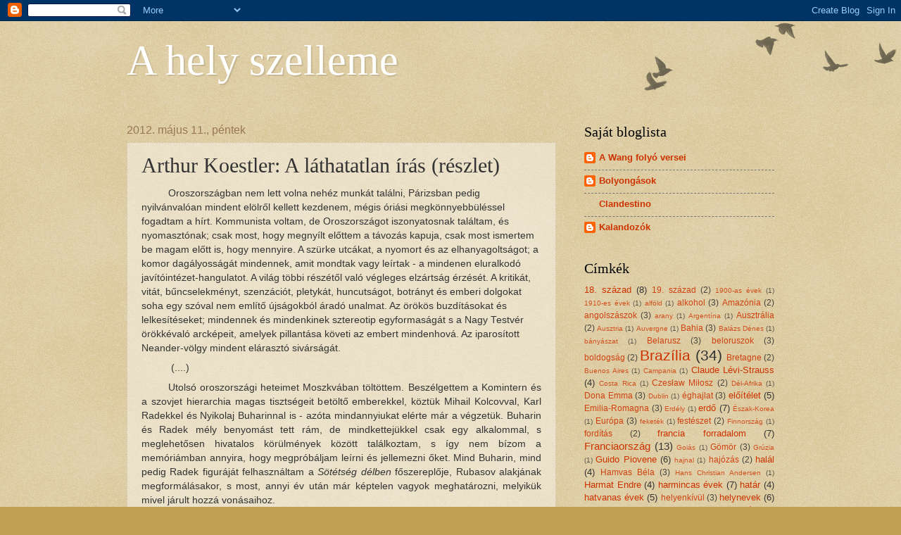

--- FILE ---
content_type: text/html; charset=UTF-8
request_url: http://ahelyszelleme.blogspot.com/2012/05/arthur-koestler-lathatatlan-iras.html
body_size: 18312
content:
<!DOCTYPE html>
<html class='v2' dir='ltr' lang='hu'>
<head>
<link href='https://www.blogger.com/static/v1/widgets/335934321-css_bundle_v2.css' rel='stylesheet' type='text/css'/>
<meta content='width=1100' name='viewport'/>
<meta content='text/html; charset=UTF-8' http-equiv='Content-Type'/>
<meta content='blogger' name='generator'/>
<link href='http://ahelyszelleme.blogspot.com/favicon.ico' rel='icon' type='image/x-icon'/>
<link href='http://ahelyszelleme.blogspot.com/2012/05/arthur-koestler-lathatatlan-iras.html' rel='canonical'/>
<link rel="alternate" type="application/atom+xml" title="A hely szelleme - Atom" href="http://ahelyszelleme.blogspot.com/feeds/posts/default" />
<link rel="alternate" type="application/rss+xml" title="A hely szelleme - RSS" href="http://ahelyszelleme.blogspot.com/feeds/posts/default?alt=rss" />
<link rel="service.post" type="application/atom+xml" title="A hely szelleme - Atom" href="https://www.blogger.com/feeds/4330057391701797048/posts/default" />

<link rel="alternate" type="application/atom+xml" title="A hely szelleme - Atom" href="http://ahelyszelleme.blogspot.com/feeds/6974406888635085071/comments/default" />
<!--Can't find substitution for tag [blog.ieCssRetrofitLinks]-->
<meta content='http://ahelyszelleme.blogspot.com/2012/05/arthur-koestler-lathatatlan-iras.html' property='og:url'/>
<meta content='Arthur Koestler: A láthatatlan írás (részlet)' property='og:title'/>
<meta content='Oroszországban nem lett volna nehéz munkát találni, Párizsban pedig nyilvánvalóan mindent elölről kellett kezdenem, mégis óriási megkönnyebb...' property='og:description'/>
<title>A hely szelleme: Arthur Koestler: A láthatatlan írás (részlet)</title>
<style id='page-skin-1' type='text/css'><!--
/*
-----------------------------------------------
Blogger Template Style
Name:     Watermark
Designer: Blogger
URL:      www.blogger.com
----------------------------------------------- */
/* Use this with templates/1ktemplate-*.html */
/* Content
----------------------------------------------- */
body {
font: normal normal 14px Verdana, Geneva, sans-serif;
color: #333333;
background: #c0a154 url(https://resources.blogblog.com/blogblog/data/1kt/watermark/body_background_birds.png) repeat scroll top left;
}
html body .content-outer {
min-width: 0;
max-width: 100%;
width: 100%;
}
.content-outer {
font-size: 92%;
}
a:link {
text-decoration:none;
color: #cc3300;
}
a:visited {
text-decoration:none;
color: #993322;
}
a:hover {
text-decoration:underline;
color: #ff3300;
}
.body-fauxcolumns .cap-top {
margin-top: 30px;
background: transparent url(https://resources.blogblog.com/blogblog/data/1kt/watermark/body_overlay_birds.png) no-repeat scroll top right;
height: 121px;
}
.content-inner {
padding: 0;
}
/* Header
----------------------------------------------- */
.header-inner .Header .titlewrapper,
.header-inner .Header .descriptionwrapper {
padding-left: 20px;
padding-right: 20px;
}
.Header h1 {
font: normal normal 60px Georgia, Utopia, 'Palatino Linotype', Palatino, serif;
color: #ffffff;
text-shadow: 2px 2px rgba(0, 0, 0, .1);
}
.Header h1 a {
color: #ffffff;
}
.Header .description {
font-size: 140%;
color: #997755;
}
/* Tabs
----------------------------------------------- */
.tabs-inner .section {
margin: 0 20px;
}
.tabs-inner .PageList, .tabs-inner .LinkList, .tabs-inner .Labels {
margin-left: -11px;
margin-right: -11px;
background-color: transparent;
border-top: 0 solid #ffffff;
border-bottom: 0 solid #ffffff;
-moz-box-shadow: 0 0 0 rgba(0, 0, 0, .3);
-webkit-box-shadow: 0 0 0 rgba(0, 0, 0, .3);
-goog-ms-box-shadow: 0 0 0 rgba(0, 0, 0, .3);
box-shadow: 0 0 0 rgba(0, 0, 0, .3);
}
.tabs-inner .PageList .widget-content,
.tabs-inner .LinkList .widget-content,
.tabs-inner .Labels .widget-content {
margin: -3px -11px;
background: transparent none  no-repeat scroll right;
}
.tabs-inner .widget ul {
padding: 2px 25px;
max-height: 34px;
background: transparent none no-repeat scroll left;
}
.tabs-inner .widget li {
border: none;
}
.tabs-inner .widget li a {
display: inline-block;
padding: .25em 1em;
font: normal normal 20px Georgia, Utopia, 'Palatino Linotype', Palatino, serif;
color: #cc3300;
border-right: 1px solid #c0a154;
}
.tabs-inner .widget li:first-child a {
border-left: 1px solid #c0a154;
}
.tabs-inner .widget li.selected a, .tabs-inner .widget li a:hover {
color: #000000;
}
/* Headings
----------------------------------------------- */
h2 {
font: normal normal 20px Georgia, Utopia, 'Palatino Linotype', Palatino, serif;
color: #000000;
margin: 0 0 .5em;
}
h2.date-header {
font: normal normal 16px Arial, Tahoma, Helvetica, FreeSans, sans-serif;
color: #997755;
}
/* Main
----------------------------------------------- */
.main-inner .column-center-inner,
.main-inner .column-left-inner,
.main-inner .column-right-inner {
padding: 0 5px;
}
.main-outer {
margin-top: 0;
background: transparent none no-repeat scroll top left;
}
.main-inner {
padding-top: 30px;
}
.main-cap-top {
position: relative;
}
.main-cap-top .cap-right {
position: absolute;
height: 0;
width: 100%;
bottom: 0;
background: transparent none repeat-x scroll bottom center;
}
.main-cap-top .cap-left {
position: absolute;
height: 245px;
width: 280px;
right: 0;
bottom: 0;
background: transparent none no-repeat scroll bottom left;
}
/* Posts
----------------------------------------------- */
.post-outer {
padding: 15px 20px;
margin: 0 0 25px;
background: transparent url(https://resources.blogblog.com/blogblog/data/1kt/watermark/post_background_birds.png) repeat scroll top left;
_background-image: none;
border: dotted 1px #ccbb99;
-moz-box-shadow: 0 0 0 rgba(0, 0, 0, .1);
-webkit-box-shadow: 0 0 0 rgba(0, 0, 0, .1);
-goog-ms-box-shadow: 0 0 0 rgba(0, 0, 0, .1);
box-shadow: 0 0 0 rgba(0, 0, 0, .1);
}
h3.post-title {
font: normal normal 30px Georgia, Utopia, 'Palatino Linotype', Palatino, serif;
margin: 0;
}
.comments h4 {
font: normal normal 30px Georgia, Utopia, 'Palatino Linotype', Palatino, serif;
margin: 1em 0 0;
}
.post-body {
font-size: 105%;
line-height: 1.5;
position: relative;
}
.post-header {
margin: 0 0 1em;
color: #997755;
}
.post-footer {
margin: 10px 0 0;
padding: 10px 0 0;
color: #997755;
border-top: dashed 1px #777777;
}
#blog-pager {
font-size: 140%
}
#comments .comment-author {
padding-top: 1.5em;
border-top: dashed 1px #777777;
background-position: 0 1.5em;
}
#comments .comment-author:first-child {
padding-top: 0;
border-top: none;
}
.avatar-image-container {
margin: .2em 0 0;
}
/* Comments
----------------------------------------------- */
.comments .comments-content .icon.blog-author {
background-repeat: no-repeat;
background-image: url([data-uri]);
}
.comments .comments-content .loadmore a {
border-top: 1px solid #777777;
border-bottom: 1px solid #777777;
}
.comments .continue {
border-top: 2px solid #777777;
}
/* Widgets
----------------------------------------------- */
.widget ul, .widget #ArchiveList ul.flat {
padding: 0;
list-style: none;
}
.widget ul li, .widget #ArchiveList ul.flat li {
padding: .35em 0;
text-indent: 0;
border-top: dashed 1px #777777;
}
.widget ul li:first-child, .widget #ArchiveList ul.flat li:first-child {
border-top: none;
}
.widget .post-body ul {
list-style: disc;
}
.widget .post-body ul li {
border: none;
}
.widget .zippy {
color: #777777;
}
.post-body img, .post-body .tr-caption-container, .Profile img, .Image img,
.BlogList .item-thumbnail img {
padding: 5px;
background: #fff;
-moz-box-shadow: 1px 1px 5px rgba(0, 0, 0, .5);
-webkit-box-shadow: 1px 1px 5px rgba(0, 0, 0, .5);
-goog-ms-box-shadow: 1px 1px 5px rgba(0, 0, 0, .5);
box-shadow: 1px 1px 5px rgba(0, 0, 0, .5);
}
.post-body img, .post-body .tr-caption-container {
padding: 8px;
}
.post-body .tr-caption-container {
color: #333333;
}
.post-body .tr-caption-container img {
padding: 0;
background: transparent;
border: none;
-moz-box-shadow: 0 0 0 rgba(0, 0, 0, .1);
-webkit-box-shadow: 0 0 0 rgba(0, 0, 0, .1);
-goog-ms-box-shadow: 0 0 0 rgba(0, 0, 0, .1);
box-shadow: 0 0 0 rgba(0, 0, 0, .1);
}
/* Footer
----------------------------------------------- */
.footer-outer {
color:#ccbb99;
background: #330000 url(https://resources.blogblog.com/blogblog/data/1kt/watermark/body_background_navigator.png) repeat scroll top left;
}
.footer-outer a {
color: #ff7755;
}
.footer-outer a:visited {
color: #dd5533;
}
.footer-outer a:hover {
color: #ff9977;
}
.footer-outer .widget h2 {
color: #eeddbb;
}
/* Mobile
----------------------------------------------- */
body.mobile  {
background-size: 100% auto;
}
.mobile .body-fauxcolumn-outer {
background: transparent none repeat scroll top left;
}
html .mobile .mobile-date-outer {
border-bottom: none;
background: transparent url(https://resources.blogblog.com/blogblog/data/1kt/watermark/post_background_birds.png) repeat scroll top left;
_background-image: none;
margin-bottom: 10px;
}
.mobile .main-inner .date-outer {
padding: 0;
}
.mobile .main-inner .date-header {
margin: 10px;
}
.mobile .main-cap-top {
z-index: -1;
}
.mobile .content-outer {
font-size: 100%;
}
.mobile .post-outer {
padding: 10px;
}
.mobile .main-cap-top .cap-left {
background: transparent none no-repeat scroll bottom left;
}
.mobile .body-fauxcolumns .cap-top {
margin: 0;
}
.mobile-link-button {
background: transparent url(https://resources.blogblog.com/blogblog/data/1kt/watermark/post_background_birds.png) repeat scroll top left;
}
.mobile-link-button a:link, .mobile-link-button a:visited {
color: #cc3300;
}
.mobile-index-date .date-header {
color: #997755;
}
.mobile-index-contents {
color: #333333;
}
.mobile .tabs-inner .section {
margin: 0;
}
.mobile .tabs-inner .PageList {
margin-left: 0;
margin-right: 0;
}
.mobile .tabs-inner .PageList .widget-content {
margin: 0;
color: #000000;
background: transparent url(https://resources.blogblog.com/blogblog/data/1kt/watermark/post_background_birds.png) repeat scroll top left;
}
.mobile .tabs-inner .PageList .widget-content .pagelist-arrow {
border-left: 1px solid #c0a154;
}

--></style>
<style id='template-skin-1' type='text/css'><!--
body {
min-width: 960px;
}
.content-outer, .content-fauxcolumn-outer, .region-inner {
min-width: 960px;
max-width: 960px;
_width: 960px;
}
.main-inner .columns {
padding-left: 0px;
padding-right: 310px;
}
.main-inner .fauxcolumn-center-outer {
left: 0px;
right: 310px;
/* IE6 does not respect left and right together */
_width: expression(this.parentNode.offsetWidth -
parseInt("0px") -
parseInt("310px") + 'px');
}
.main-inner .fauxcolumn-left-outer {
width: 0px;
}
.main-inner .fauxcolumn-right-outer {
width: 310px;
}
.main-inner .column-left-outer {
width: 0px;
right: 100%;
margin-left: -0px;
}
.main-inner .column-right-outer {
width: 310px;
margin-right: -310px;
}
#layout {
min-width: 0;
}
#layout .content-outer {
min-width: 0;
width: 800px;
}
#layout .region-inner {
min-width: 0;
width: auto;
}
body#layout div.add_widget {
padding: 8px;
}
body#layout div.add_widget a {
margin-left: 32px;
}
--></style>
<link href='https://www.blogger.com/dyn-css/authorization.css?targetBlogID=4330057391701797048&amp;zx=06be9197-131c-4205-bda1-d78e36d5dcf3' media='none' onload='if(media!=&#39;all&#39;)media=&#39;all&#39;' rel='stylesheet'/><noscript><link href='https://www.blogger.com/dyn-css/authorization.css?targetBlogID=4330057391701797048&amp;zx=06be9197-131c-4205-bda1-d78e36d5dcf3' rel='stylesheet'/></noscript>
<meta name='google-adsense-platform-account' content='ca-host-pub-1556223355139109'/>
<meta name='google-adsense-platform-domain' content='blogspot.com'/>

</head>
<body class='loading variant-birds'>
<div class='navbar section' id='navbar' name='Navbar'><div class='widget Navbar' data-version='1' id='Navbar1'><script type="text/javascript">
    function setAttributeOnload(object, attribute, val) {
      if(window.addEventListener) {
        window.addEventListener('load',
          function(){ object[attribute] = val; }, false);
      } else {
        window.attachEvent('onload', function(){ object[attribute] = val; });
      }
    }
  </script>
<div id="navbar-iframe-container"></div>
<script type="text/javascript" src="https://apis.google.com/js/platform.js"></script>
<script type="text/javascript">
      gapi.load("gapi.iframes:gapi.iframes.style.bubble", function() {
        if (gapi.iframes && gapi.iframes.getContext) {
          gapi.iframes.getContext().openChild({
              url: 'https://www.blogger.com/navbar/4330057391701797048?po\x3d6974406888635085071\x26origin\x3dhttp://ahelyszelleme.blogspot.com',
              where: document.getElementById("navbar-iframe-container"),
              id: "navbar-iframe"
          });
        }
      });
    </script><script type="text/javascript">
(function() {
var script = document.createElement('script');
script.type = 'text/javascript';
script.src = '//pagead2.googlesyndication.com/pagead/js/google_top_exp.js';
var head = document.getElementsByTagName('head')[0];
if (head) {
head.appendChild(script);
}})();
</script>
</div></div>
<div class='body-fauxcolumns'>
<div class='fauxcolumn-outer body-fauxcolumn-outer'>
<div class='cap-top'>
<div class='cap-left'></div>
<div class='cap-right'></div>
</div>
<div class='fauxborder-left'>
<div class='fauxborder-right'></div>
<div class='fauxcolumn-inner'>
</div>
</div>
<div class='cap-bottom'>
<div class='cap-left'></div>
<div class='cap-right'></div>
</div>
</div>
</div>
<div class='content'>
<div class='content-fauxcolumns'>
<div class='fauxcolumn-outer content-fauxcolumn-outer'>
<div class='cap-top'>
<div class='cap-left'></div>
<div class='cap-right'></div>
</div>
<div class='fauxborder-left'>
<div class='fauxborder-right'></div>
<div class='fauxcolumn-inner'>
</div>
</div>
<div class='cap-bottom'>
<div class='cap-left'></div>
<div class='cap-right'></div>
</div>
</div>
</div>
<div class='content-outer'>
<div class='content-cap-top cap-top'>
<div class='cap-left'></div>
<div class='cap-right'></div>
</div>
<div class='fauxborder-left content-fauxborder-left'>
<div class='fauxborder-right content-fauxborder-right'></div>
<div class='content-inner'>
<header>
<div class='header-outer'>
<div class='header-cap-top cap-top'>
<div class='cap-left'></div>
<div class='cap-right'></div>
</div>
<div class='fauxborder-left header-fauxborder-left'>
<div class='fauxborder-right header-fauxborder-right'></div>
<div class='region-inner header-inner'>
<div class='header section' id='header' name='Fejléc'><div class='widget Header' data-version='1' id='Header1'>
<div id='header-inner'>
<div class='titlewrapper'>
<h1 class='title'>
<a href='http://ahelyszelleme.blogspot.com/'>
A hely szelleme
</a>
</h1>
</div>
<div class='descriptionwrapper'>
<p class='description'><span>
</span></p>
</div>
</div>
</div></div>
</div>
</div>
<div class='header-cap-bottom cap-bottom'>
<div class='cap-left'></div>
<div class='cap-right'></div>
</div>
</div>
</header>
<div class='tabs-outer'>
<div class='tabs-cap-top cap-top'>
<div class='cap-left'></div>
<div class='cap-right'></div>
</div>
<div class='fauxborder-left tabs-fauxborder-left'>
<div class='fauxborder-right tabs-fauxborder-right'></div>
<div class='region-inner tabs-inner'>
<div class='tabs no-items section' id='crosscol' name='Oszlopokon keresztül ívelő szakasz'></div>
<div class='tabs no-items section' id='crosscol-overflow' name='Cross-Column 2'></div>
</div>
</div>
<div class='tabs-cap-bottom cap-bottom'>
<div class='cap-left'></div>
<div class='cap-right'></div>
</div>
</div>
<div class='main-outer'>
<div class='main-cap-top cap-top'>
<div class='cap-left'></div>
<div class='cap-right'></div>
</div>
<div class='fauxborder-left main-fauxborder-left'>
<div class='fauxborder-right main-fauxborder-right'></div>
<div class='region-inner main-inner'>
<div class='columns fauxcolumns'>
<div class='fauxcolumn-outer fauxcolumn-center-outer'>
<div class='cap-top'>
<div class='cap-left'></div>
<div class='cap-right'></div>
</div>
<div class='fauxborder-left'>
<div class='fauxborder-right'></div>
<div class='fauxcolumn-inner'>
</div>
</div>
<div class='cap-bottom'>
<div class='cap-left'></div>
<div class='cap-right'></div>
</div>
</div>
<div class='fauxcolumn-outer fauxcolumn-left-outer'>
<div class='cap-top'>
<div class='cap-left'></div>
<div class='cap-right'></div>
</div>
<div class='fauxborder-left'>
<div class='fauxborder-right'></div>
<div class='fauxcolumn-inner'>
</div>
</div>
<div class='cap-bottom'>
<div class='cap-left'></div>
<div class='cap-right'></div>
</div>
</div>
<div class='fauxcolumn-outer fauxcolumn-right-outer'>
<div class='cap-top'>
<div class='cap-left'></div>
<div class='cap-right'></div>
</div>
<div class='fauxborder-left'>
<div class='fauxborder-right'></div>
<div class='fauxcolumn-inner'>
</div>
</div>
<div class='cap-bottom'>
<div class='cap-left'></div>
<div class='cap-right'></div>
</div>
</div>
<!-- corrects IE6 width calculation -->
<div class='columns-inner'>
<div class='column-center-outer'>
<div class='column-center-inner'>
<div class='main section' id='main' name='Elsődleges'><div class='widget Blog' data-version='1' id='Blog1'>
<div class='blog-posts hfeed'>

          <div class="date-outer">
        
<h2 class='date-header'><span>2012. május 11., péntek</span></h2>

          <div class="date-posts">
        
<div class='post-outer'>
<div class='post hentry uncustomized-post-template' itemprop='blogPost' itemscope='itemscope' itemtype='http://schema.org/BlogPosting'>
<meta content='4330057391701797048' itemprop='blogId'/>
<meta content='6974406888635085071' itemprop='postId'/>
<a name='6974406888635085071'></a>
<h3 class='post-title entry-title' itemprop='name'>
Arthur Koestler: A láthatatlan írás (részlet)
</h3>
<div class='post-header'>
<div class='post-header-line-1'></div>
</div>
<div class='post-body entry-content' id='post-body-6974406888635085071' itemprop='description articleBody'>
<div class="MsoPlainText" style="margin-top: 6pt; text-align: left; text-indent: 1cm;">Oroszországban nem lett volna nehéz munkát találni, Párizsban pedig nyilvánvalóan mindent elölről kellett kezdenem, mégis óriási megkönnyebbüléssel fogadtam a hírt. Kommunista voltam, de Oroszországot iszonyatosnak találtam, és nyomasztónak; csak most, hogy megnyílt előttem a távozás kapuja, csak most ismertem be magam előtt is, hogy mennyire. A szürke utcákat, a nyomort és az elhanyagoltságot; a komor dagályosságát mindennek, amit mondtak vagy leírtak - a mindenen eluralkodó javítóintézet-hangulatot. A világ többi részétől való végleges elzártság érzését. A kritikát, vitát, bűncselekményt, szenzációt, pletykát, huncutságot, botrányt és emberi dolgokat soha egy szóval nem említő újságokból áradó unalmat. Az örökös buzdításokat és lelkesítéseket; mindennek és mindenkinek sztereotip egyformaságát s a Nagy Testvér örökkévaló arcképeit, amelyek pillantása követi az embert mindenhová. Az iparosított Neander-völgy mindent elárasztó sivárságát.</div><div class="MsoPlainText" style="margin-top: 6pt; text-align: left; text-indent: 1cm;">&nbsp;(....)</div><div class="MsoPlainText" style="margin-top: 6pt; text-align: justify; text-indent: 1cm;"></div><div class="MsoPlainText" style="margin-top: 6pt; text-align: justify; text-indent: 1cm;">Utolsó oroszországi heteimet Moszkvában töltöttem. Beszélgettem a Komintern és a szovjet hierarchia magas tisztségeit betöltő emberekkel, köztük Mihail Kolcovval, Karl Radekkel és Nyikolaj Buharin&#173;nal is - azóta mindannyiukat elérte már a végzetük. Buharin és Radek mély benyomást tett rám, de mindkettejükkel csak egy alkalommal, s meglehetősen hivatalos körülmények között találkoztam, s így nem bízom a memóriámban annyira, hogy megpróbáljam leírni és jellemezni őket. Mind Buharin, mind pedig Radek figuráját felhasználtam a <i>Sötétség délben</i> főszereplője, Rubasov alakjának megformálásakor, s most, annyi év után már képtelen vagyok meghatározni, melyikük mivel járult hozzá vonásaihoz.</div><div class="MsoPlainText" style="margin-top: 6pt; text-align: justify; text-indent: 1cm;">Megfáradt emberek voltak mindannyian, és annál fáradtabbak, minél magasabban helyezkedtek el a hierarchiában. Életemben soha nem láttam még olyan kiégett embereket, mint a szovjet politikai elit legmagasabb rétegeiben elhelyezkedő régi bolsevikok között. És ez nem a túlhajszoltság, az idegfeszültség vagy a szorongás fáradtsága volt. Az idő látszott meg rajtuk: a szervezkedés, a börtön és a száműzetés évei; az éhínség és a polgárháború évei; azok az évek, amelyeket ahhoz a fő játékszabályhoz ragaszkodva éltek le, hogy mindig, minden pillanatban az ember élete a tét. Valóban <i>szabadságos holtak</i> voltak, ahogy Lenin hívta őket. Többé már nem féltek semmitől, és nem lepte meg őket semmi sem. Odaadták mindenüket. A történelem az utolsó cseppig kifacsarta őket, kiégette belőlük az utolsó szellemi kalóriát, s most már csak fakó hűséggel világítottak, mint foszforeszkáló tetemek.</div><div class="MsoPlainText" style="margin-top: 6pt; text-align: justify; text-indent: 1cm;">Az őket követő nemzedékben, a gletkinek nemzedékében már egy egészen más típus volt a meghatározó. Mentalitásukat nagyszerűen jellemezte egy fiatal szovjet tisztviselő, akit J. L. Bruckberger idéz:<a href="http://www.blogger.com/post-create.g?blogID=4330057391701797048#_ftn1" name="_ftnref1" title=""><span class="MsoFootnoteReference"></span></a></div><div class="MsoPlainText" style="margin: 6pt 0cm 0.0001pt 1cm; text-align: justify;"><i>Mi hívők vagyunk, de nem úgy, ahogyan önök. Mi nem hiszünk sem Istenben, sem az emberekben. Mi előállítjuk az isteneket, és átformáljuk az embereket. Mi a Rendben hiszünk. A saját képünkre alakítjuk a Világmindenséget, amelyben a keresztény rongyaitól megszabadult ember a faj teljes kibontakozásában eléri majd kozmikus magasságait. Mi nem harcolunk az uralomért, hatalomért vagy a pénzért. Mi a sors eszközei vagyunk.</i></div><div class="MsoPlainText" style="margin-top: 6pt; text-align: justify; text-indent: 1cm;">Ám a legmaradandóbb benyomást nem a <i>szabadságos holtak</i> tették rám, sem pedig az új nemzedék gletkinjei. Körutazásom idején a szovjet birodalom a Föld lakott felszínének egyhatodát foglalta el; ma - közvetve vagy közvetlenül - az egyharmadán uralkodik. Ekkora birodalmat nem lehet egyedül a terror eszközeivel összetartani. Az alávetettek passzív belenyugvása és apátiája, az önáltató reménykedés és a propaganda táplálta illúziók megkönnyíthették a fent lévők dolgát, de az egész hatalmas szerkezethez nem szolgáltathattak elegendő kötőanyagot. A párt- és állami bürokrácia, amely a teljes népesség közel egyharmadát foglalkoztatta, természetesen érdekelt volt a rendszer fennmaradásában, jóllehet a bürokrácia piramisának alsó szintjein elhelyezkedők élete éppoly nyomorúságos és bizonytalan volt, mint azoké, akiken uralkodott. Volt ezenkívül egy másik, emberi tényező is; amely megakadályozta, hogy a kolosszális építmény elemeire hulljon szét, s a recsegő áttételek és kenetlen csapágyak ellenére is mozgásban tartotta a gépezetet. Ez a tényező egy furcsa emberfajta volt, amely annak ellenére, hogy egyes egyedeiről élénk emlékekkel rendelkezem, igen nehezen meghatározható. Talán legjobb, ha egy talmudi legendát idézek, melyet nemrég olvastam Manes Sperber <i>The Dusty Death</i> című regényében - a <i>harminchat igaz ember legendáját</i>.</div><div class="MsoPlainText" style="margin: 6pt 0cm 0.0001pt 1cm; text-align: justify;"><i>Amikor gyermek voltam, a rabbi azt tanította, hogy ha nem élne a világon harminchat igaz ember, az egész emberiség belefulladna saját bűneibe, és elveszne egy nap alatt. Ezt a harminchat igaz embert nem jelöli semmiféle rang vagy hivatás. Nem lehet felismerni őket, és soha nem fedik fel a titkukat, sőt még ők maguk sem tudnak róla, s mégis ők azok, akik az egymást követő nemzedékeken át igazolják létezésünket, és megmentik a világot minden egyes napon.</i></div><div class="MsoPlainText" style="margin-top: 6pt; text-align: justify; text-indent: 1cm;">Utazásaim során a Szovjetunió minden részében találkoztam velük. Közülük való volt Hadzsi Mir Baba és Anvar Umorzakov ezredes is, meg a tbiliszi Oragvilidze, a Merv területi kultprop, Bakuban a kis Werner, a Harkovi Fizikai Kutatóintézet Pártbizottságának titkára, egy fiatal komszomolista lány Moszkvában, a Gorkiji Autógyár egyik mérnöke, a permetyabi doktornő, egy kazah falu egyik GPU-tisztje és így tovább. Talán százig is folytathatnám azok felsorolását, akikkel egyéves utazásom során találkoztam, de bizonyos, hogy több ezren vannak, vagy talán több tízezren is.</div><div class="MsoPlainText" style="margin-top: 6pt; text-align: justify; text-indent: 1cm;">Mi az, ami mindannyiukban közös? Nem jelölte őket <i>semmiféle rang vagy hivatás</i>; a legkülönbözőbb foglalkozásokat űzték. Nem voltak a rendszer fanatikus támogatói sem. Emberek voltak, akik, amikor elkeseredtem és elvesztettem a reményt, visszaállították a Szovjetunióba vetett hitemet. A káosz és az abszurditás óceánjában létrehozták maguk körül a rend és a méltóság kicsiny szigeteit. Akárhol dolgoztak, és akármit csináltak, hatásuk megmutatkozott a környezetükben is. Ezeknek az emberi szigetecskéknek ritkás hálózata mentette meg a széthullástól a szerkezetet.</div><div class="MsoPlainText" style="margin-top: 6pt; text-align: justify; text-indent: 1cm;">Akár kommunisták, akár nem, ezek az emberek abban az értelemben <i>szovjet hazafiak</i>, ahogyan először a francia forradalom használta ezt a kifejezést. Nem hősök és nem is szentek, és minden polgári erényük ütközik az általuk hűen szolgált rendszer erővonalaival. Valamiféle súlyos felelősségérzet hajtja őket egy olyan országban, ahol mindenki retteg, és menekül a felelősség elől; függetlenül gondolkodnak és kezdeményeznek ott, ahol a norma a vak engedelmesség; lojálisak és áldozatkészek embertársaik iránt ott, ahol lojálisnak csakis feletteseik, áldozatkésznek pedig csak az állam iránt kellene lenniük. Becsületesek, hűségesek és nemesek egy olyan közegben, ahol ezek a szavak mind köznevetség tárgyai.</div><div class="MsoPlainText" style="margin-top: 6pt; text-align: justify; text-indent: 1cm;">Bár ezren és ezren, de mégis elenyésző kisebbségben vannak, s minden új tisztogatásnak ők az első áldozatai. És mégsem vesznek ki soha. Azok, akikkel Oroszországban találkoztam, jórészt a harmincas éveikben jártak; már a forradalom utáni nemzedék gyermekei. Manapság ismét felbukkannak egy még újabb generáció tagjai a háború utáni emigránsok között. Becsületes, elszánt, energikus és félelmet nem ismerő emberek; tartópillérei voltak annak a rendszernek, amely minden általuk képviselt értéket megtagadott. Mint kommunista, természetesnek tartottam létezésüket, mert úgy véltem, hogy ők a forradalmi képzés és oktatás termékei, az <i>új embertípus</i>, akinek eljövetelét Marx jósolta meg. Ma már tudom, hogy létük szinte csoda; hogy nem a képzés következtében, hanem annak ellenére váltak azzá, amik - ők az elpusztíthatatlan emberi lényeg diadala az embertelen környezet fölött.</div><div class="MsoPlainText" style="margin-top: 6pt; text-align: justify; text-indent: 1cm;">A környezet nyomása látszólag ellenállhatatlan. Lassan működik, mint az erózió vagy az árapály. Eredménye a szellem eltorzulása és a lélek még tragikusabb korróziója. Elvágja az embert metafizikai gyökereitől, vallásának megélésétől; az óceán-érzés minden formájától. A kozmikus tudatot a társadalmi ébrenlét, az abszolútum átélését az elme akrobatikája váltja fel. A lélek fokozatosan elszárad, s a lelki éhínség a fizikainál is rettenetesebb. Az Egyesült Államokban, ahol egészen más okokból megy végbe hasonló eltávolodás a metafizikai világtól a létezés tragikuma felé, s a temetkezési vállalkozók ajakrúzzsal és pirosítóval változtatják a halottakat egy örök koktélparti vízszintes résztvevőivé. Szovjet-Oroszországban a dolog egyszerűbb: itt nincsenek temetési szertartások, a halált megfosztották tragikus pompájától és misztikus felhangjaitól, s puszta statisztikai adattá fogalmazták át. Egy Moszkvában rendezett írókongresszuson, miután számtalan, a szép új világban általános boldogságot ígérgető beszédet végighallgatott, André Malraux hirtelen azt kérdezte: <i>És mi van azokkal a gyerekekkel, akiket elgázolt a villamos?</i> Kínos csend lett, aztán valaki, mindenki nagy tetszésére, így felelt:</div><div class="MsoPlainText" style="margin-top: 6pt; text-align: justify; text-indent: 1cm;">"A tökéletesen megtervezett, szocialista Közlekedési és szállítási rendszerben nem lesznek balesetek."</div><div class="MsoPlainText" style="margin-top: 6pt; text-align: justify; text-indent: 1cm;"></div><div class="MsoPlainText" style="margin-top: 6pt; text-align: justify; text-indent: 1cm;"><i>Makovecz Benjámin fordítása</i><br />
<i>Arthur Koestler: A láthatatlan írás, Osiris, 1997 </i><i><br />
</i></div><div></div>
<div style='clear: both;'></div>
</div>
<div class='post-footer'>
<div class='post-footer-line post-footer-line-1'>
<span class='post-author vcard'>
Bejegyezte:
<span class='fn' itemprop='author' itemscope='itemscope' itemtype='http://schema.org/Person'>
<span itemprop='name'>világvégeország</span>
</span>
</span>
<span class='post-timestamp'>
dátum:
<meta content='http://ahelyszelleme.blogspot.com/2012/05/arthur-koestler-lathatatlan-iras.html' itemprop='url'/>
<a class='timestamp-link' href='http://ahelyszelleme.blogspot.com/2012/05/arthur-koestler-lathatatlan-iras.html' rel='bookmark' title='permanent link'><abbr class='published' itemprop='datePublished' title='2012-05-11T21:36:00+02:00'>21:36</abbr></a>
</span>
<span class='post-comment-link'>
</span>
<span class='post-icons'>
<span class='item-control blog-admin pid-191225705'>
<a href='https://www.blogger.com/post-edit.g?blogID=4330057391701797048&postID=6974406888635085071&from=pencil' title='Bejegyzés szerkesztése'>
<img alt='' class='icon-action' height='18' src='https://resources.blogblog.com/img/icon18_edit_allbkg.gif' width='18'/>
</a>
</span>
</span>
<div class='post-share-buttons goog-inline-block'>
<a class='goog-inline-block share-button sb-email' href='https://www.blogger.com/share-post.g?blogID=4330057391701797048&postID=6974406888635085071&target=email' target='_blank' title='Küldés e-mailben'><span class='share-button-link-text'>Küldés e-mailben</span></a><a class='goog-inline-block share-button sb-blog' href='https://www.blogger.com/share-post.g?blogID=4330057391701797048&postID=6974406888635085071&target=blog' onclick='window.open(this.href, "_blank", "height=270,width=475"); return false;' target='_blank' title='BlogThis!'><span class='share-button-link-text'>BlogThis!</span></a><a class='goog-inline-block share-button sb-twitter' href='https://www.blogger.com/share-post.g?blogID=4330057391701797048&postID=6974406888635085071&target=twitter' target='_blank' title='Megosztás az X-en'><span class='share-button-link-text'>Megosztás az X-en</span></a><a class='goog-inline-block share-button sb-facebook' href='https://www.blogger.com/share-post.g?blogID=4330057391701797048&postID=6974406888635085071&target=facebook' onclick='window.open(this.href, "_blank", "height=430,width=640"); return false;' target='_blank' title='Megosztás a Facebookon'><span class='share-button-link-text'>Megosztás a Facebookon</span></a><a class='goog-inline-block share-button sb-pinterest' href='https://www.blogger.com/share-post.g?blogID=4330057391701797048&postID=6974406888635085071&target=pinterest' target='_blank' title='Megosztás a Pinteresten'><span class='share-button-link-text'>Megosztás a Pinteresten</span></a>
</div>
</div>
<div class='post-footer-line post-footer-line-2'>
<span class='post-labels'>
Címkék:
<a href='http://ahelyszelleme.blogspot.com/search/label/harmincas%20%C3%A9vek' rel='tag'>harmincas évek</a>,
<a href='http://ahelyszelleme.blogspot.com/search/label/Oroszorsz%C3%A1g' rel='tag'>Oroszország</a>,
<a href='http://ahelyszelleme.blogspot.com/search/label/Szovjetuni%C3%B3' rel='tag'>Szovjetunió</a>,
<a href='http://ahelyszelleme.blogspot.com/search/label/zsarnoks%C3%A1g' rel='tag'>zsarnokság</a>
</span>
</div>
<div class='post-footer-line post-footer-line-3'>
<span class='post-location'>
</span>
</div>
</div>
</div>
<div class='comments' id='comments'>
<a name='comments'></a>
<h4>Nincsenek megjegyzések:</h4>
<div id='Blog1_comments-block-wrapper'>
<dl class='avatar-comment-indent' id='comments-block'>
</dl>
</div>
<p class='comment-footer'>
<div class='comment-form'>
<a name='comment-form'></a>
<h4 id='comment-post-message'>Megjegyzés küldése</h4>
<p>
</p>
<a href='https://www.blogger.com/comment/frame/4330057391701797048?po=6974406888635085071&hl=hu&saa=85391&origin=http://ahelyszelleme.blogspot.com' id='comment-editor-src'></a>
<iframe allowtransparency='true' class='blogger-iframe-colorize blogger-comment-from-post' frameborder='0' height='410px' id='comment-editor' name='comment-editor' src='' width='100%'></iframe>
<script src='https://www.blogger.com/static/v1/jsbin/2830521187-comment_from_post_iframe.js' type='text/javascript'></script>
<script type='text/javascript'>
      BLOG_CMT_createIframe('https://www.blogger.com/rpc_relay.html');
    </script>
</div>
</p>
</div>
</div>

        </div></div>
      
</div>
<div class='blog-pager' id='blog-pager'>
<span id='blog-pager-newer-link'>
<a class='blog-pager-newer-link' href='http://ahelyszelleme.blogspot.com/2012/05/hamvas-bela-delnyugati-geniuszrol.html' id='Blog1_blog-pager-newer-link' title='Újabb bejegyzés'>Újabb bejegyzés</a>
</span>
<span id='blog-pager-older-link'>
<a class='blog-pager-older-link' href='http://ahelyszelleme.blogspot.com/2012/05/vassy-zoltan-az-egyesult-allamokrol.html' id='Blog1_blog-pager-older-link' title='Régebbi bejegyzés'>Régebbi bejegyzés</a>
</span>
<a class='home-link' href='http://ahelyszelleme.blogspot.com/'>Főoldal</a>
</div>
<div class='clear'></div>
<div class='post-feeds'>
<div class='feed-links'>
Feliratkozás:
<a class='feed-link' href='http://ahelyszelleme.blogspot.com/feeds/6974406888635085071/comments/default' target='_blank' type='application/atom+xml'>Megjegyzések küldése (Atom)</a>
</div>
</div>
</div></div>
</div>
</div>
<div class='column-left-outer'>
<div class='column-left-inner'>
<aside>
</aside>
</div>
</div>
<div class='column-right-outer'>
<div class='column-right-inner'>
<aside>
<div class='sidebar section' id='sidebar-right-1'><div class='widget BlogList' data-version='1' id='BlogList1'>
<h2 class='title'>Saját bloglista</h2>
<div class='widget-content'>
<div class='blog-list-container' id='BlogList1_container'>
<ul id='BlogList1_blogs'>
<li style='display: block;'>
<div class='blog-icon'>
<img data-lateloadsrc='https://lh3.googleusercontent.com/blogger_img_proxy/AEn0k_u96hrxezeNwMPAGxecd5kzXgXH4jFVD-ZZI7BtLb9n65SpYGUd4Loytg0J8lHck8SOX5QMdrOCJvnPmaZta9_gxSsMsVRaCZmgLiE5=s16-w16-h16' height='16' width='16'/>
</div>
<div class='blog-content'>
<div class='blog-title'>
<a href='http://wangfolyo.blogspot.com/' target='_blank'>
A Wang folyó versei</a>
</div>
<div class='item-content'>
</div>
</div>
<div style='clear: both;'></div>
</li>
<li style='display: block;'>
<div class='blog-icon'>
<img data-lateloadsrc='https://lh3.googleusercontent.com/blogger_img_proxy/AEn0k_t5elQbomnsCcBYFAHn5zjbaIpHdnPDeVio5c3vZqIcg6XxMCUeo4Nu9KdA3zRVFIdu-7-ZUjZJYwX8QdPjhZPHPRUZGXALrVlDtP6alFg=s16-w16-h16' height='16' width='16'/>
</div>
<div class='blog-content'>
<div class='blog-title'>
<a href='http://bolyongasok.blogspot.com/' target='_blank'>
Bolyongások</a>
</div>
<div class='item-content'>
</div>
</div>
<div style='clear: both;'></div>
</li>
<li style='display: block;'>
<div class='blog-icon'>
<img data-lateloadsrc='https://lh3.googleusercontent.com/blogger_img_proxy/AEn0k_tTy8YM4m7yfkSNVISMyhe26oXvHXcKZzAXVSphXQ-0fXQcM9Dv9hj2AKHUoLQPcLeYpYENkLIIcrwjA0Xfy5cGxLaMU9bDq1D1Og=s16-w16-h16' height='16' width='16'/>
</div>
<div class='blog-content'>
<div class='blog-title'>
<a href='https://clandestino.blog.hu' target='_blank'>
Clandestino</a>
</div>
<div class='item-content'>
</div>
</div>
<div style='clear: both;'></div>
</li>
<li style='display: block;'>
<div class='blog-icon'>
<img data-lateloadsrc='https://lh3.googleusercontent.com/blogger_img_proxy/AEn0k_tQiQbKYeDPE04r6Dfv2_g0kfp2ndH1j5XXw_MdQGus9wMaTUfo2z92oVSGy89kzZIJbjmpKTZHrMTyvDWJzMVJWHwM64N21P3tgBCIng=s16-w16-h16' height='16' width='16'/>
</div>
<div class='blog-content'>
<div class='blog-title'>
<a href='http://kalandozok.blogspot.com/' target='_blank'>
Kalandozók</a>
</div>
<div class='item-content'>
</div>
</div>
<div style='clear: both;'></div>
</li>
</ul>
<div class='clear'></div>
</div>
</div>
</div><div class='widget Label' data-version='1' id='Label1'>
<h2>Címkék</h2>
<div class='widget-content cloud-label-widget-content'>
<span class='label-size label-size-3'>
<a dir='ltr' href='http://ahelyszelleme.blogspot.com/search/label/18.%20sz%C3%A1zad'>18. század</a>
<span class='label-count' dir='ltr'>(8)</span>
</span>
<span class='label-size label-size-2'>
<a dir='ltr' href='http://ahelyszelleme.blogspot.com/search/label/19.%20sz%C3%A1zad'>19. század</a>
<span class='label-count' dir='ltr'>(2)</span>
</span>
<span class='label-size label-size-1'>
<a dir='ltr' href='http://ahelyszelleme.blogspot.com/search/label/1900-as%20%C3%A9vek'>1900-as évek</a>
<span class='label-count' dir='ltr'>(1)</span>
</span>
<span class='label-size label-size-1'>
<a dir='ltr' href='http://ahelyszelleme.blogspot.com/search/label/1910-es%20%C3%A9vek'>1910-es évek</a>
<span class='label-count' dir='ltr'>(1)</span>
</span>
<span class='label-size label-size-1'>
<a dir='ltr' href='http://ahelyszelleme.blogspot.com/search/label/alf%C3%B6ld'>alföld</a>
<span class='label-count' dir='ltr'>(1)</span>
</span>
<span class='label-size label-size-2'>
<a dir='ltr' href='http://ahelyszelleme.blogspot.com/search/label/alkohol'>alkohol</a>
<span class='label-count' dir='ltr'>(3)</span>
</span>
<span class='label-size label-size-2'>
<a dir='ltr' href='http://ahelyszelleme.blogspot.com/search/label/Amaz%C3%B3nia'>Amazónia</a>
<span class='label-count' dir='ltr'>(2)</span>
</span>
<span class='label-size label-size-2'>
<a dir='ltr' href='http://ahelyszelleme.blogspot.com/search/label/angolsz%C3%A1szok'>angolszászok</a>
<span class='label-count' dir='ltr'>(3)</span>
</span>
<span class='label-size label-size-1'>
<a dir='ltr' href='http://ahelyszelleme.blogspot.com/search/label/arany'>arany</a>
<span class='label-count' dir='ltr'>(1)</span>
</span>
<span class='label-size label-size-1'>
<a dir='ltr' href='http://ahelyszelleme.blogspot.com/search/label/Argent%C3%ADna'>Argentína</a>
<span class='label-count' dir='ltr'>(1)</span>
</span>
<span class='label-size label-size-2'>
<a dir='ltr' href='http://ahelyszelleme.blogspot.com/search/label/Ausztr%C3%A1lia'>Ausztrália</a>
<span class='label-count' dir='ltr'>(2)</span>
</span>
<span class='label-size label-size-1'>
<a dir='ltr' href='http://ahelyszelleme.blogspot.com/search/label/Ausztria'>Ausztria</a>
<span class='label-count' dir='ltr'>(1)</span>
</span>
<span class='label-size label-size-1'>
<a dir='ltr' href='http://ahelyszelleme.blogspot.com/search/label/Auvergne'>Auvergne</a>
<span class='label-count' dir='ltr'>(1)</span>
</span>
<span class='label-size label-size-2'>
<a dir='ltr' href='http://ahelyszelleme.blogspot.com/search/label/Bahia'>Bahia</a>
<span class='label-count' dir='ltr'>(3)</span>
</span>
<span class='label-size label-size-1'>
<a dir='ltr' href='http://ahelyszelleme.blogspot.com/search/label/Bal%C3%A1zs%20D%C3%A9nes'>Balázs Dénes</a>
<span class='label-count' dir='ltr'>(1)</span>
</span>
<span class='label-size label-size-1'>
<a dir='ltr' href='http://ahelyszelleme.blogspot.com/search/label/b%C3%A1ny%C3%A1szat'>bányászat</a>
<span class='label-count' dir='ltr'>(1)</span>
</span>
<span class='label-size label-size-2'>
<a dir='ltr' href='http://ahelyszelleme.blogspot.com/search/label/Belarusz'>Belarusz</a>
<span class='label-count' dir='ltr'>(3)</span>
</span>
<span class='label-size label-size-2'>
<a dir='ltr' href='http://ahelyszelleme.blogspot.com/search/label/beloruszok'>beloruszok</a>
<span class='label-count' dir='ltr'>(3)</span>
</span>
<span class='label-size label-size-2'>
<a dir='ltr' href='http://ahelyszelleme.blogspot.com/search/label/boldogs%C3%A1g'>boldogság</a>
<span class='label-count' dir='ltr'>(2)</span>
</span>
<span class='label-size label-size-5'>
<a dir='ltr' href='http://ahelyszelleme.blogspot.com/search/label/Braz%C3%ADlia'>Brazília</a>
<span class='label-count' dir='ltr'>(34)</span>
</span>
<span class='label-size label-size-2'>
<a dir='ltr' href='http://ahelyszelleme.blogspot.com/search/label/Bretagne'>Bretagne</a>
<span class='label-count' dir='ltr'>(2)</span>
</span>
<span class='label-size label-size-1'>
<a dir='ltr' href='http://ahelyszelleme.blogspot.com/search/label/Buenos%20Aires'>Buenos Aires</a>
<span class='label-count' dir='ltr'>(1)</span>
</span>
<span class='label-size label-size-1'>
<a dir='ltr' href='http://ahelyszelleme.blogspot.com/search/label/Campania'>Campania</a>
<span class='label-count' dir='ltr'>(1)</span>
</span>
<span class='label-size label-size-3'>
<a dir='ltr' href='http://ahelyszelleme.blogspot.com/search/label/Claude%20L%C3%A9vi-Strauss'>Claude Lévi-Strauss</a>
<span class='label-count' dir='ltr'>(4)</span>
</span>
<span class='label-size label-size-1'>
<a dir='ltr' href='http://ahelyszelleme.blogspot.com/search/label/Costa%20Rica'>Costa Rica</a>
<span class='label-count' dir='ltr'>(1)</span>
</span>
<span class='label-size label-size-2'>
<a dir='ltr' href='http://ahelyszelleme.blogspot.com/search/label/Czes%C5%82aw%20Mi%C5%82osz'>Czesław Miłosz</a>
<span class='label-count' dir='ltr'>(2)</span>
</span>
<span class='label-size label-size-1'>
<a dir='ltr' href='http://ahelyszelleme.blogspot.com/search/label/D%C3%A9l-Afrika'>Dél-Afrika</a>
<span class='label-count' dir='ltr'>(1)</span>
</span>
<span class='label-size label-size-2'>
<a dir='ltr' href='http://ahelyszelleme.blogspot.com/search/label/Dona%20Emma'>Dona Emma</a>
<span class='label-count' dir='ltr'>(3)</span>
</span>
<span class='label-size label-size-1'>
<a dir='ltr' href='http://ahelyszelleme.blogspot.com/search/label/Dublin'>Dublin</a>
<span class='label-count' dir='ltr'>(1)</span>
</span>
<span class='label-size label-size-2'>
<a dir='ltr' href='http://ahelyszelleme.blogspot.com/search/label/%C3%A9ghajlat'>éghajlat</a>
<span class='label-count' dir='ltr'>(3)</span>
</span>
<span class='label-size label-size-3'>
<a dir='ltr' href='http://ahelyszelleme.blogspot.com/search/label/el%C5%91%C3%ADt%C3%A9let'>előítélet</a>
<span class='label-count' dir='ltr'>(5)</span>
</span>
<span class='label-size label-size-2'>
<a dir='ltr' href='http://ahelyszelleme.blogspot.com/search/label/Emilia-Romagna'>Emilia-Romagna</a>
<span class='label-count' dir='ltr'>(3)</span>
</span>
<span class='label-size label-size-1'>
<a dir='ltr' href='http://ahelyszelleme.blogspot.com/search/label/Erd%C3%A9ly'>Erdély</a>
<span class='label-count' dir='ltr'>(1)</span>
</span>
<span class='label-size label-size-3'>
<a dir='ltr' href='http://ahelyszelleme.blogspot.com/search/label/erd%C5%91'>erdő</a>
<span class='label-count' dir='ltr'>(7)</span>
</span>
<span class='label-size label-size-1'>
<a dir='ltr' href='http://ahelyszelleme.blogspot.com/search/label/%C3%89szak-Korea'>Észak-Korea</a>
<span class='label-count' dir='ltr'>(1)</span>
</span>
<span class='label-size label-size-2'>
<a dir='ltr' href='http://ahelyszelleme.blogspot.com/search/label/Eur%C3%B3pa'>Európa</a>
<span class='label-count' dir='ltr'>(3)</span>
</span>
<span class='label-size label-size-1'>
<a dir='ltr' href='http://ahelyszelleme.blogspot.com/search/label/feket%C3%A9k'>feketék</a>
<span class='label-count' dir='ltr'>(1)</span>
</span>
<span class='label-size label-size-2'>
<a dir='ltr' href='http://ahelyszelleme.blogspot.com/search/label/fest%C3%A9szet'>festészet</a>
<span class='label-count' dir='ltr'>(2)</span>
</span>
<span class='label-size label-size-1'>
<a dir='ltr' href='http://ahelyszelleme.blogspot.com/search/label/Finnorsz%C3%A1g'>Finnország</a>
<span class='label-count' dir='ltr'>(1)</span>
</span>
<span class='label-size label-size-2'>
<a dir='ltr' href='http://ahelyszelleme.blogspot.com/search/label/ford%C3%ADt%C3%A1s'>fordítás</a>
<span class='label-count' dir='ltr'>(2)</span>
</span>
<span class='label-size label-size-3'>
<a dir='ltr' href='http://ahelyszelleme.blogspot.com/search/label/francia%20forradalom'>francia forradalom</a>
<span class='label-count' dir='ltr'>(7)</span>
</span>
<span class='label-size label-size-4'>
<a dir='ltr' href='http://ahelyszelleme.blogspot.com/search/label/Franciaorsz%C3%A1g'>Franciaország</a>
<span class='label-count' dir='ltr'>(13)</span>
</span>
<span class='label-size label-size-1'>
<a dir='ltr' href='http://ahelyszelleme.blogspot.com/search/label/Goi%C3%A1s'>Goiás</a>
<span class='label-count' dir='ltr'>(1)</span>
</span>
<span class='label-size label-size-2'>
<a dir='ltr' href='http://ahelyszelleme.blogspot.com/search/label/G%C3%B6m%C3%B6r'>Gömör</a>
<span class='label-count' dir='ltr'>(3)</span>
</span>
<span class='label-size label-size-1'>
<a dir='ltr' href='http://ahelyszelleme.blogspot.com/search/label/Gr%C3%BAzia'>Grúzia</a>
<span class='label-count' dir='ltr'>(1)</span>
</span>
<span class='label-size label-size-3'>
<a dir='ltr' href='http://ahelyszelleme.blogspot.com/search/label/Guido%20Piovene'>Guido Piovene</a>
<span class='label-count' dir='ltr'>(6)</span>
</span>
<span class='label-size label-size-1'>
<a dir='ltr' href='http://ahelyszelleme.blogspot.com/search/label/hajnal'>hajnal</a>
<span class='label-count' dir='ltr'>(1)</span>
</span>
<span class='label-size label-size-2'>
<a dir='ltr' href='http://ahelyszelleme.blogspot.com/search/label/haj%C3%B3z%C3%A1s'>hajózás</a>
<span class='label-count' dir='ltr'>(2)</span>
</span>
<span class='label-size label-size-3'>
<a dir='ltr' href='http://ahelyszelleme.blogspot.com/search/label/hal%C3%A1l'>halál</a>
<span class='label-count' dir='ltr'>(4)</span>
</span>
<span class='label-size label-size-2'>
<a dir='ltr' href='http://ahelyszelleme.blogspot.com/search/label/Hamvas%20B%C3%A9la'>Hamvas Béla</a>
<span class='label-count' dir='ltr'>(3)</span>
</span>
<span class='label-size label-size-1'>
<a dir='ltr' href='http://ahelyszelleme.blogspot.com/search/label/Hans%20Christian%20Andersen'>Hans Christian Andersen</a>
<span class='label-count' dir='ltr'>(1)</span>
</span>
<span class='label-size label-size-3'>
<a dir='ltr' href='http://ahelyszelleme.blogspot.com/search/label/Harmat%20Endre'>Harmat Endre</a>
<span class='label-count' dir='ltr'>(4)</span>
</span>
<span class='label-size label-size-3'>
<a dir='ltr' href='http://ahelyszelleme.blogspot.com/search/label/harmincas%20%C3%A9vek'>harmincas évek</a>
<span class='label-count' dir='ltr'>(7)</span>
</span>
<span class='label-size label-size-3'>
<a dir='ltr' href='http://ahelyszelleme.blogspot.com/search/label/hat%C3%A1r'>határ</a>
<span class='label-count' dir='ltr'>(4)</span>
</span>
<span class='label-size label-size-3'>
<a dir='ltr' href='http://ahelyszelleme.blogspot.com/search/label/hatvanas%20%C3%A9vek'>hatvanas évek</a>
<span class='label-count' dir='ltr'>(5)</span>
</span>
<span class='label-size label-size-2'>
<a dir='ltr' href='http://ahelyszelleme.blogspot.com/search/label/helyenk%C3%ADv%C3%BCl'>helyenkívül</a>
<span class='label-count' dir='ltr'>(3)</span>
</span>
<span class='label-size label-size-3'>
<a dir='ltr' href='http://ahelyszelleme.blogspot.com/search/label/helynevek'>helynevek</a>
<span class='label-count' dir='ltr'>(6)</span>
</span>
<span class='label-size label-size-2'>
<a dir='ltr' href='http://ahelyszelleme.blogspot.com/search/label/himnusz'>himnusz</a>
<span class='label-count' dir='ltr'>(3)</span>
</span>
<span class='label-size label-size-2'>
<a dir='ltr' href='http://ahelyszelleme.blogspot.com/search/label/Hollandia'>Hollandia</a>
<span class='label-count' dir='ltr'>(3)</span>
</span>
<span class='label-size label-size-1'>
<a dir='ltr' href='http://ahelyszelleme.blogspot.com/search/label/Honduras'>Honduras</a>
<span class='label-count' dir='ltr'>(1)</span>
</span>
<span class='label-size label-size-2'>
<a dir='ltr' href='http://ahelyszelleme.blogspot.com/search/label/honv%C3%A1gy'>honvágy</a>
<span class='label-count' dir='ltr'>(2)</span>
</span>
<span class='label-size label-size-2'>
<a dir='ltr' href='http://ahelyszelleme.blogspot.com/search/label/huszas%20%C3%A9vek'>huszas évek</a>
<span class='label-count' dir='ltr'>(2)</span>
</span>
<span class='label-size label-size-2'>
<a dir='ltr' href='http://ahelyszelleme.blogspot.com/search/label/identit%C3%A1s'>identitás</a>
<span class='label-count' dir='ltr'>(2)</span>
</span>
<span class='label-size label-size-3'>
<a dir='ltr' href='http://ahelyszelleme.blogspot.com/search/label/indi%C3%A1nok'>indiánok</a>
<span class='label-count' dir='ltr'>(6)</span>
</span>
<span class='label-size label-size-1'>
<a dir='ltr' href='http://ahelyszelleme.blogspot.com/search/label/Indon%C3%A9zia'>Indonézia</a>
<span class='label-count' dir='ltr'>(1)</span>
</span>
<span class='label-size label-size-3'>
<a dir='ltr' href='http://ahelyszelleme.blogspot.com/search/label/irodalom'>irodalom</a>
<span class='label-count' dir='ltr'>(8)</span>
</span>
<span class='label-size label-size-1'>
<a dir='ltr' href='http://ahelyszelleme.blogspot.com/search/label/%C3%8Drorsz%C3%A1g'>Írország</a>
<span class='label-count' dir='ltr'>(1)</span>
</span>
<span class='label-size label-size-1'>
<a dir='ltr' href='http://ahelyszelleme.blogspot.com/search/label/Izland'>Izland</a>
<span class='label-count' dir='ltr'>(1)</span>
</span>
<span class='label-size label-size-3'>
<a dir='ltr' href='http://ahelyszelleme.blogspot.com/search/label/John%20Steinbeck'>John Steinbeck</a>
<span class='label-count' dir='ltr'>(5)</span>
</span>
<span class='label-size label-size-1'>
<a dir='ltr' href='http://ahelyszelleme.blogspot.com/search/label/kar%C3%A1csony'>karácsony</a>
<span class='label-count' dir='ltr'>(1)</span>
</span>
<span class='label-size label-size-1'>
<a dir='ltr' href='http://ahelyszelleme.blogspot.com/search/label/k%C3%A9p'>kép</a>
<span class='label-count' dir='ltr'>(1)</span>
</span>
<span class='label-size label-size-3'>
<a dir='ltr' href='http://ahelyszelleme.blogspot.com/search/label/kiv%C3%A1ndorl%C3%A1s'>kivándorlás</a>
<span class='label-count' dir='ltr'>(6)</span>
</span>
<span class='label-size label-size-1'>
<a dir='ltr' href='http://ahelyszelleme.blogspot.com/search/label/Kolumbia'>Kolumbia</a>
<span class='label-count' dir='ltr'>(1)</span>
</span>
<span class='label-size label-size-1'>
<a dir='ltr' href='http://ahelyszelleme.blogspot.com/search/label/Kom%C3%A1rom'>Komárom</a>
<span class='label-count' dir='ltr'>(1)</span>
</span>
<span class='label-size label-size-1'>
<a dir='ltr' href='http://ahelyszelleme.blogspot.com/search/label/Korea'>Korea</a>
<span class='label-count' dir='ltr'>(1)</span>
</span>
<span class='label-size label-size-1'>
<a dir='ltr' href='http://ahelyszelleme.blogspot.com/search/label/Kuba'>Kuba</a>
<span class='label-count' dir='ltr'>(1)</span>
</span>
<span class='label-size label-size-3'>
<a dir='ltr' href='http://ahelyszelleme.blogspot.com/search/label/Kutasi%20Kov%C3%A1cs%20Lajos'>Kutasi Kovács Lajos</a>
<span class='label-count' dir='ltr'>(8)</span>
</span>
<span class='label-size label-size-2'>
<a dir='ltr' href='http://ahelyszelleme.blogspot.com/search/label/Languedoc'>Languedoc</a>
<span class='label-count' dir='ltr'>(2)</span>
</span>
<span class='label-size label-size-3'>
<a dir='ltr' href='http://ahelyszelleme.blogspot.com/search/label/Latin-Amerika'>Latin-Amerika</a>
<span class='label-count' dir='ltr'>(4)</span>
</span>
<span class='label-size label-size-1'>
<a dir='ltr' href='http://ahelyszelleme.blogspot.com/search/label/L%C3%A1z%C3%A1r%20Ervin'>Lázár Ervin</a>
<span class='label-count' dir='ltr'>(1)</span>
</span>
<span class='label-size label-size-1'>
<a dir='ltr' href='http://ahelyszelleme.blogspot.com/search/label/legenda'>legenda</a>
<span class='label-count' dir='ltr'>(1)</span>
</span>
<span class='label-size label-size-4'>
<a dir='ltr' href='http://ahelyszelleme.blogspot.com/search/label/L%C3%A9nard%20S%C3%A1ndor'>Lénard Sándor</a>
<span class='label-count' dir='ltr'>(18)</span>
</span>
<span class='label-size label-size-1'>
<a dir='ltr' href='http://ahelyszelleme.blogspot.com/search/label/lengyelek'>lengyelek</a>
<span class='label-count' dir='ltr'>(1)</span>
</span>
<span class='label-size label-size-3'>
<a dir='ltr' href='http://ahelyszelleme.blogspot.com/search/label/Lengyelorsz%C3%A1g'>Lengyelország</a>
<span class='label-count' dir='ltr'>(4)</span>
</span>
<span class='label-size label-size-4'>
<a dir='ltr' href='http://ahelyszelleme.blogspot.com/search/label/Lettre'>Lettre</a>
<span class='label-count' dir='ltr'>(14)</span>
</span>
<span class='label-size label-size-2'>
<a dir='ltr' href='http://ahelyszelleme.blogspot.com/search/label/L%C3%ADbia'>Líbia</a>
<span class='label-count' dir='ltr'>(2)</span>
</span>
<span class='label-size label-size-2'>
<a dir='ltr' href='http://ahelyszelleme.blogspot.com/search/label/Litv%C3%A1nia'>Litvánia</a>
<span class='label-count' dir='ltr'>(2)</span>
</span>
<span class='label-size label-size-1'>
<a dir='ltr' href='http://ahelyszelleme.blogspot.com/search/label/Lombardia'>Lombardia</a>
<span class='label-count' dir='ltr'>(1)</span>
</span>
<span class='label-size label-size-1'>
<a dir='ltr' href='http://ahelyszelleme.blogspot.com/search/label/magyar%20emigr%C3%A1ci%C3%B3'>magyar emigráció</a>
<span class='label-count' dir='ltr'>(1)</span>
</span>
<span class='label-size label-size-3'>
<a dir='ltr' href='http://ahelyszelleme.blogspot.com/search/label/Magyarorsz%C3%A1g'>Magyarország</a>
<span class='label-count' dir='ltr'>(5)</span>
</span>
<span class='label-size label-size-1'>
<a dir='ltr' href='http://ahelyszelleme.blogspot.com/search/label/Maine'>Maine</a>
<span class='label-count' dir='ltr'>(1)</span>
</span>
<span class='label-size label-size-1'>
<a dir='ltr' href='http://ahelyszelleme.blogspot.com/search/label/Mark%20Twain'>Mark Twain</a>
<span class='label-count' dir='ltr'>(1)</span>
</span>
<span class='label-size label-size-1'>
<a dir='ltr' href='http://ahelyszelleme.blogspot.com/search/label/Marokk%C3%B3'>Marokkó</a>
<span class='label-count' dir='ltr'>(1)</span>
</span>
<span class='label-size label-size-2'>
<a dir='ltr' href='http://ahelyszelleme.blogspot.com/search/label/Mexik%C3%B3'>Mexikó</a>
<span class='label-count' dir='ltr'>(2)</span>
</span>
<span class='label-size label-size-1'>
<a dir='ltr' href='http://ahelyszelleme.blogspot.com/search/label/Minszk'>Minszk</a>
<span class='label-count' dir='ltr'>(1)</span>
</span>
<span class='label-size label-size-1'>
<a dir='ltr' href='http://ahelyszelleme.blogspot.com/search/label/Montana'>Montana</a>
<span class='label-count' dir='ltr'>(1)</span>
</span>
<span class='label-size label-size-1'>
<a dir='ltr' href='http://ahelyszelleme.blogspot.com/search/label/N%C3%A1poly'>Nápoly</a>
<span class='label-count' dir='ltr'>(1)</span>
</span>
<span class='label-size label-size-3'>
<a dir='ltr' href='http://ahelyszelleme.blogspot.com/search/label/negyvenes%20%C3%A9vek'>negyvenes évek</a>
<span class='label-count' dir='ltr'>(4)</span>
</span>
<span class='label-size label-size-2'>
<a dir='ltr' href='http://ahelyszelleme.blogspot.com/search/label/n%C3%A9metek'>németek</a>
<span class='label-count' dir='ltr'>(2)</span>
</span>
<span class='label-size label-size-3'>
<a dir='ltr' href='http://ahelyszelleme.blogspot.com/search/label/nemzeti%20egoizmus'>nemzeti egoizmus</a>
<span class='label-count' dir='ltr'>(4)</span>
</span>
<span class='label-size label-size-1'>
<a dir='ltr' href='http://ahelyszelleme.blogspot.com/search/label/n%C3%A9vad%C3%A1s'>névadás</a>
<span class='label-count' dir='ltr'>(1)</span>
</span>
<span class='label-size label-size-4'>
<a dir='ltr' href='http://ahelyszelleme.blogspot.com/search/label/nyelv'>nyelv</a>
<span class='label-count' dir='ltr'>(10)</span>
</span>
<span class='label-size label-size-2'>
<a dir='ltr' href='http://ahelyszelleme.blogspot.com/search/label/nyolcvanas%20%C3%A9vek'>nyolcvanas évek</a>
<span class='label-count' dir='ltr'>(3)</span>
</span>
<span class='label-size label-size-1'>
<a dir='ltr' href='http://ahelyszelleme.blogspot.com/search/label/oktat%C3%A1s'>oktatás</a>
<span class='label-count' dir='ltr'>(1)</span>
</span>
<span class='label-size label-size-2'>
<a dir='ltr' href='http://ahelyszelleme.blogspot.com/search/label/olaszok'>olaszok</a>
<span class='label-count' dir='ltr'>(3)</span>
</span>
<span class='label-size label-size-4'>
<a dir='ltr' href='http://ahelyszelleme.blogspot.com/search/label/Olaszorsz%C3%A1g'>Olaszország</a>
<span class='label-count' dir='ltr'>(13)</span>
</span>
<span class='label-size label-size-3'>
<a dir='ltr' href='http://ahelyszelleme.blogspot.com/search/label/Oroszorsz%C3%A1g'>Oroszország</a>
<span class='label-count' dir='ltr'>(5)</span>
</span>
<span class='label-size label-size-1'>
<a dir='ltr' href='http://ahelyszelleme.blogspot.com/search/label/%C3%B6tvenes%20%C3%A9vek'>ötvenes évek</a>
<span class='label-count' dir='ltr'>(1)</span>
</span>
<span class='label-size label-size-1'>
<a dir='ltr' href='http://ahelyszelleme.blogspot.com/search/label/Paran%C3%A1'>Paraná</a>
<span class='label-count' dir='ltr'>(1)</span>
</span>
<span class='label-size label-size-2'>
<a dir='ltr' href='http://ahelyszelleme.blogspot.com/search/label/P%C3%A1rizs'>Párizs</a>
<span class='label-count' dir='ltr'>(3)</span>
</span>
<span class='label-size label-size-2'>
<a dir='ltr' href='http://ahelyszelleme.blogspot.com/search/label/Paul%20Theroux'>Paul Theroux</a>
<span class='label-count' dir='ltr'>(3)</span>
</span>
<span class='label-size label-size-3'>
<a dir='ltr' href='http://ahelyszelleme.blogspot.com/search/label/Pausztovszkij'>Pausztovszkij</a>
<span class='label-count' dir='ltr'>(6)</span>
</span>
<span class='label-size label-size-1'>
<a dir='ltr' href='http://ahelyszelleme.blogspot.com/search/label/Peru'>Peru</a>
<span class='label-count' dir='ltr'>(1)</span>
</span>
<span class='label-size label-size-3'>
<a dir='ltr' href='http://ahelyszelleme.blogspot.com/search/label/Portug%C3%A1lia'>Portugália</a>
<span class='label-count' dir='ltr'>(6)</span>
</span>
<span class='label-size label-size-3'>
<a dir='ltr' href='http://ahelyszelleme.blogspot.com/search/label/portug%C3%A1lok'>portugálok</a>
<span class='label-count' dir='ltr'>(4)</span>
</span>
<span class='label-size label-size-1'>
<a dir='ltr' href='http://ahelyszelleme.blogspot.com/search/label/rabszolgas%C3%A1g'>rabszolgaság</a>
<span class='label-count' dir='ltr'>(1)</span>
</span>
<span class='label-size label-size-1'>
<a dir='ltr' href='http://ahelyszelleme.blogspot.com/search/label/rend%C5%91rs%C3%A9g'>rendőrség</a>
<span class='label-count' dir='ltr'>(1)</span>
</span>
<span class='label-size label-size-2'>
<a dir='ltr' href='http://ahelyszelleme.blogspot.com/search/label/Rio%20de%20Janeiro'>Rio de Janeiro</a>
<span class='label-count' dir='ltr'>(3)</span>
</span>
<span class='label-size label-size-1'>
<a dir='ltr' href='http://ahelyszelleme.blogspot.com/search/label/Robert%20Louis%20Stevenson'>Robert Louis Stevenson</a>
<span class='label-count' dir='ltr'>(1)</span>
</span>
<span class='label-size label-size-3'>
<a dir='ltr' href='http://ahelyszelleme.blogspot.com/search/label/R%C3%B3ma'>Róma</a>
<span class='label-count' dir='ltr'>(4)</span>
</span>
<span class='label-size label-size-2'>
<a dir='ltr' href='http://ahelyszelleme.blogspot.com/search/label/Salvador'>Salvador</a>
<span class='label-count' dir='ltr'>(2)</span>
</span>
<span class='label-size label-size-3'>
<a dir='ltr' href='http://ahelyszelleme.blogspot.com/search/label/Santa%20Catarina'>Santa Catarina</a>
<span class='label-count' dir='ltr'>(8)</span>
</span>
<span class='label-size label-size-2'>
<a dir='ltr' href='http://ahelyszelleme.blogspot.com/search/label/S%C3%A3o%20Paulo'>São Paulo</a>
<span class='label-count' dir='ltr'>(2)</span>
</span>
<span class='label-size label-size-3'>
<a dir='ltr' href='http://ahelyszelleme.blogspot.com/search/label/S%C3%A3o%20Paulo%20%C3%A1llam'>São Paulo állam</a>
<span class='label-count' dir='ltr'>(5)</span>
</span>
<span class='label-size label-size-2'>
<a dir='ltr' href='http://ahelyszelleme.blogspot.com/search/label/sert%C3%A3o'>sertão</a>
<span class='label-count' dir='ltr'>(3)</span>
</span>
<span class='label-size label-size-1'>
<a dir='ltr' href='http://ahelyszelleme.blogspot.com/search/label/spanyolok'>spanyolok</a>
<span class='label-count' dir='ltr'>(1)</span>
</span>
<span class='label-size label-size-3'>
<a dir='ltr' href='http://ahelyszelleme.blogspot.com/search/label/szabads%C3%A1g'>szabadság</a>
<span class='label-count' dir='ltr'>(4)</span>
</span>
<span class='label-size label-size-1'>
<a dir='ltr' href='http://ahelyszelleme.blogspot.com/search/label/Sza%C3%BAd-Ar%C3%A1bia'>Szaúd-Arábia</a>
<span class='label-count' dir='ltr'>(1)</span>
</span>
<span class='label-size label-size-2'>
<a dir='ltr' href='http://ahelyszelleme.blogspot.com/search/label/szerelem'>szerelem</a>
<span class='label-count' dir='ltr'>(3)</span>
</span>
<span class='label-size label-size-1'>
<a dir='ltr' href='http://ahelyszelleme.blogspot.com/search/label/szieszta'>szieszta</a>
<span class='label-count' dir='ltr'>(1)</span>
</span>
<span class='label-size label-size-1'>
<a dir='ltr' href='http://ahelyszelleme.blogspot.com/search/label/sziget'>sziget</a>
<span class='label-count' dir='ltr'>(1)</span>
</span>
<span class='label-size label-size-1'>
<a dir='ltr' href='http://ahelyszelleme.blogspot.com/search/label/Szingap%C3%BAr'>Szingapúr</a>
<span class='label-count' dir='ltr'>(1)</span>
</span>
<span class='label-size label-size-3'>
<a dir='ltr' href='http://ahelyszelleme.blogspot.com/search/label/Szlov%C3%A1kia'>Szlovákia</a>
<span class='label-count' dir='ltr'>(4)</span>
</span>
<span class='label-size label-size-1'>
<a dir='ltr' href='http://ahelyszelleme.blogspot.com/search/label/Szlov%C3%A9nia'>Szlovénia</a>
<span class='label-count' dir='ltr'>(1)</span>
</span>
<span class='label-size label-size-2'>
<a dir='ltr' href='http://ahelyszelleme.blogspot.com/search/label/Szombathy%20Viktor'>Szombathy Viktor</a>
<span class='label-count' dir='ltr'>(3)</span>
</span>
<span class='label-size label-size-1'>
<a dir='ltr' href='http://ahelyszelleme.blogspot.com/search/label/Szovjetuni%C3%B3'>Szovjetunió</a>
<span class='label-count' dir='ltr'>(1)</span>
</span>
<span class='label-size label-size-1'>
<a dir='ltr' href='http://ahelyszelleme.blogspot.com/search/label/sz%C3%BCl%C5%91f%C3%B6ld'>szülőföld</a>
<span class='label-count' dir='ltr'>(1)</span>
</span>
<span class='label-size label-size-4'>
<a dir='ltr' href='http://ahelyszelleme.blogspot.com/search/label/t%C3%A1j'>táj</a>
<span class='label-count' dir='ltr'>(18)</span>
</span>
<span class='label-size label-size-2'>
<a dir='ltr' href='http://ahelyszelleme.blogspot.com/search/label/Tam%C3%A1s%20G%C3%A1sp%C3%A1r%20Mikl%C3%B3s'>Tamás Gáspár Miklós</a>
<span class='label-count' dir='ltr'>(3)</span>
</span>
<span class='label-size label-size-1'>
<a dir='ltr' href='http://ahelyszelleme.blogspot.com/search/label/Tbiliszi'>Tbiliszi</a>
<span class='label-count' dir='ltr'>(1)</span>
</span>
<span class='label-size label-size-1'>
<a dir='ltr' href='http://ahelyszelleme.blogspot.com/search/label/t%C3%A9l'>tél</a>
<span class='label-count' dir='ltr'>(1)</span>
</span>
<span class='label-size label-size-2'>
<a dir='ltr' href='http://ahelyszelleme.blogspot.com/search/label/telep%C3%BCl%C3%A9sf%C3%B6ldrajz'>településföldrajz</a>
<span class='label-count' dir='ltr'>(3)</span>
</span>
<span class='label-size label-size-3'>
<a dir='ltr' href='http://ahelyszelleme.blogspot.com/search/label/tenger'>tenger</a>
<span class='label-count' dir='ltr'>(8)</span>
</span>
<span class='label-size label-size-2'>
<a dir='ltr' href='http://ahelyszelleme.blogspot.com/search/label/tengerpart'>tengerpart</a>
<span class='label-count' dir='ltr'>(3)</span>
</span>
<span class='label-size label-size-4'>
<a dir='ltr' href='http://ahelyszelleme.blogspot.com/search/label/t%C3%B6rt%C3%A9nelem'>történelem</a>
<span class='label-count' dir='ltr'>(16)</span>
</span>
<span class='label-size label-size-2'>
<a dir='ltr' href='http://ahelyszelleme.blogspot.com/search/label/t%C3%B6rv%C3%A9nyek'>törvények</a>
<span class='label-count' dir='ltr'>(2)</span>
</span>
<span class='label-size label-size-1'>
<a dir='ltr' href='http://ahelyszelleme.blogspot.com/search/label/Tripoli'>Tripoli</a>
<span class='label-count' dir='ltr'>(1)</span>
</span>
<span class='label-size label-size-2'>
<a dir='ltr' href='http://ahelyszelleme.blogspot.com/search/label/turist%C3%A1k'>turisták</a>
<span class='label-count' dir='ltr'>(2)</span>
</span>
<span class='label-size label-size-2'>
<a dir='ltr' href='http://ahelyszelleme.blogspot.com/search/label/%C3%9Aj-Anglia'>Új-Anglia</a>
<span class='label-count' dir='ltr'>(2)</span>
</span>
<span class='label-size label-size-2'>
<a dir='ltr' href='http://ahelyszelleme.blogspot.com/search/label/Ukrajna'>Ukrajna</a>
<span class='label-count' dir='ltr'>(2)</span>
</span>
<span class='label-size label-size-1'>
<a dir='ltr' href='http://ahelyszelleme.blogspot.com/search/label/Umbria'>Umbria</a>
<span class='label-count' dir='ltr'>(1)</span>
</span>
<span class='label-size label-size-4'>
<a dir='ltr' href='http://ahelyszelleme.blogspot.com/search/label/USA'>USA</a>
<span class='label-count' dir='ltr'>(10)</span>
</span>
<span class='label-size label-size-2'>
<a dir='ltr' href='http://ahelyszelleme.blogspot.com/search/label/utaz%C3%A1s'>utazás</a>
<span class='label-count' dir='ltr'>(2)</span>
</span>
<span class='label-size label-size-3'>
<a dir='ltr' href='http://ahelyszelleme.blogspot.com/search/label/vall%C3%A1s'>vallás</a>
<span class='label-count' dir='ltr'>(7)</span>
</span>
<span class='label-size label-size-1'>
<a dir='ltr' href='http://ahelyszelleme.blogspot.com/search/label/v%C3%A1rosf%C3%B6ldrajz'>városföldrajz</a>
<span class='label-count' dir='ltr'>(1)</span>
</span>
<span class='label-size label-size-1'>
<a dir='ltr' href='http://ahelyszelleme.blogspot.com/search/label/vegyes'>vegyes</a>
<span class='label-count' dir='ltr'>(1)</span>
</span>
<span class='label-size label-size-1'>
<a dir='ltr' href='http://ahelyszelleme.blogspot.com/search/label/Veneto'>Veneto</a>
<span class='label-count' dir='ltr'>(1)</span>
</span>
<span class='label-size label-size-3'>
<a dir='ltr' href='http://ahelyszelleme.blogspot.com/search/label/vers'>vers</a>
<span class='label-count' dir='ltr'>(8)</span>
</span>
<span class='label-size label-size-2'>
<a dir='ltr' href='http://ahelyszelleme.blogspot.com/search/label/Victor%20Hugo'>Victor Hugo</a>
<span class='label-count' dir='ltr'>(3)</span>
</span>
<span class='label-size label-size-2'>
<a dir='ltr' href='http://ahelyszelleme.blogspot.com/search/label/Vilnius'>Vilnius</a>
<span class='label-count' dir='ltr'>(2)</span>
</span>
<span class='label-size label-size-1'>
<a dir='ltr' href='http://ahelyszelleme.blogspot.com/search/label/Wisconsin'>Wisconsin</a>
<span class='label-count' dir='ltr'>(1)</span>
</span>
<span class='label-size label-size-3'>
<a dir='ltr' href='http://ahelyszelleme.blogspot.com/search/label/zene'>zene</a>
<span class='label-count' dir='ltr'>(7)</span>
</span>
<span class='label-size label-size-3'>
<a dir='ltr' href='http://ahelyszelleme.blogspot.com/search/label/zsarnoks%C3%A1g'>zsarnokság</a>
<span class='label-count' dir='ltr'>(4)</span>
</span>
<div class='clear'></div>
</div>
</div><div class='widget Followers' data-version='1' id='Followers1'>
<h2 class='title'>Rendszeres olvasók</h2>
<div class='widget-content'>
<div id='Followers1-wrapper'>
<div style='margin-right:2px;'>
<div><script type="text/javascript" src="https://apis.google.com/js/platform.js"></script>
<div id="followers-iframe-container"></div>
<script type="text/javascript">
    window.followersIframe = null;
    function followersIframeOpen(url) {
      gapi.load("gapi.iframes", function() {
        if (gapi.iframes && gapi.iframes.getContext) {
          window.followersIframe = gapi.iframes.getContext().openChild({
            url: url,
            where: document.getElementById("followers-iframe-container"),
            messageHandlersFilter: gapi.iframes.CROSS_ORIGIN_IFRAMES_FILTER,
            messageHandlers: {
              '_ready': function(obj) {
                window.followersIframe.getIframeEl().height = obj.height;
              },
              'reset': function() {
                window.followersIframe.close();
                followersIframeOpen("https://www.blogger.com/followers/frame/4330057391701797048?colors\x3dCgt0cmFuc3BhcmVudBILdHJhbnNwYXJlbnQaByMzMzMzMzMiByNjYzMzMDAqC3RyYW5zcGFyZW50MgcjMDAwMDAwOgcjMzMzMzMzQgcjY2MzMzAwSgcjNzc3Nzc3UgcjY2MzMzAwWgt0cmFuc3BhcmVudA%3D%3D\x26pageSize\x3d21\x26hl\x3dhu\x26origin\x3dhttp://ahelyszelleme.blogspot.com");
              },
              'open': function(url) {
                window.followersIframe.close();
                followersIframeOpen(url);
              }
            }
          });
        }
      });
    }
    followersIframeOpen("https://www.blogger.com/followers/frame/4330057391701797048?colors\x3dCgt0cmFuc3BhcmVudBILdHJhbnNwYXJlbnQaByMzMzMzMzMiByNjYzMzMDAqC3RyYW5zcGFyZW50MgcjMDAwMDAwOgcjMzMzMzMzQgcjY2MzMzAwSgcjNzc3Nzc3UgcjY2MzMzAwWgt0cmFuc3BhcmVudA%3D%3D\x26pageSize\x3d21\x26hl\x3dhu\x26origin\x3dhttp://ahelyszelleme.blogspot.com");
  </script></div>
</div>
</div>
<div class='clear'></div>
</div>
</div><div class='widget BlogArchive' data-version='1' id='BlogArchive1'>
<h2>Blogarchívum</h2>
<div class='widget-content'>
<div id='ArchiveList'>
<div id='BlogArchive1_ArchiveList'>
<ul class='hierarchy'>
<li class='archivedate collapsed'>
<a class='toggle' href='javascript:void(0)'>
<span class='zippy'>

        &#9658;&#160;
      
</span>
</a>
<a class='post-count-link' href='http://ahelyszelleme.blogspot.com/2015/'>
2015
</a>
<span class='post-count' dir='ltr'>(1)</span>
<ul class='hierarchy'>
<li class='archivedate collapsed'>
<a class='toggle' href='javascript:void(0)'>
<span class='zippy'>

        &#9658;&#160;
      
</span>
</a>
<a class='post-count-link' href='http://ahelyszelleme.blogspot.com/2015/07/'>
július
</a>
<span class='post-count' dir='ltr'>(1)</span>
</li>
</ul>
</li>
</ul>
<ul class='hierarchy'>
<li class='archivedate collapsed'>
<a class='toggle' href='javascript:void(0)'>
<span class='zippy'>

        &#9658;&#160;
      
</span>
</a>
<a class='post-count-link' href='http://ahelyszelleme.blogspot.com/2013/'>
2013
</a>
<span class='post-count' dir='ltr'>(1)</span>
<ul class='hierarchy'>
<li class='archivedate collapsed'>
<a class='toggle' href='javascript:void(0)'>
<span class='zippy'>

        &#9658;&#160;
      
</span>
</a>
<a class='post-count-link' href='http://ahelyszelleme.blogspot.com/2013/01/'>
január
</a>
<span class='post-count' dir='ltr'>(1)</span>
</li>
</ul>
</li>
</ul>
<ul class='hierarchy'>
<li class='archivedate expanded'>
<a class='toggle' href='javascript:void(0)'>
<span class='zippy toggle-open'>

        &#9660;&#160;
      
</span>
</a>
<a class='post-count-link' href='http://ahelyszelleme.blogspot.com/2012/'>
2012
</a>
<span class='post-count' dir='ltr'>(71)</span>
<ul class='hierarchy'>
<li class='archivedate collapsed'>
<a class='toggle' href='javascript:void(0)'>
<span class='zippy'>

        &#9658;&#160;
      
</span>
</a>
<a class='post-count-link' href='http://ahelyszelleme.blogspot.com/2012/11/'>
november
</a>
<span class='post-count' dir='ltr'>(2)</span>
</li>
</ul>
<ul class='hierarchy'>
<li class='archivedate collapsed'>
<a class='toggle' href='javascript:void(0)'>
<span class='zippy'>

        &#9658;&#160;
      
</span>
</a>
<a class='post-count-link' href='http://ahelyszelleme.blogspot.com/2012/10/'>
október
</a>
<span class='post-count' dir='ltr'>(1)</span>
</li>
</ul>
<ul class='hierarchy'>
<li class='archivedate collapsed'>
<a class='toggle' href='javascript:void(0)'>
<span class='zippy'>

        &#9658;&#160;
      
</span>
</a>
<a class='post-count-link' href='http://ahelyszelleme.blogspot.com/2012/09/'>
szeptember
</a>
<span class='post-count' dir='ltr'>(2)</span>
</li>
</ul>
<ul class='hierarchy'>
<li class='archivedate collapsed'>
<a class='toggle' href='javascript:void(0)'>
<span class='zippy'>

        &#9658;&#160;
      
</span>
</a>
<a class='post-count-link' href='http://ahelyszelleme.blogspot.com/2012/08/'>
augusztus
</a>
<span class='post-count' dir='ltr'>(2)</span>
</li>
</ul>
<ul class='hierarchy'>
<li class='archivedate collapsed'>
<a class='toggle' href='javascript:void(0)'>
<span class='zippy'>

        &#9658;&#160;
      
</span>
</a>
<a class='post-count-link' href='http://ahelyszelleme.blogspot.com/2012/07/'>
július
</a>
<span class='post-count' dir='ltr'>(2)</span>
</li>
</ul>
<ul class='hierarchy'>
<li class='archivedate collapsed'>
<a class='toggle' href='javascript:void(0)'>
<span class='zippy'>

        &#9658;&#160;
      
</span>
</a>
<a class='post-count-link' href='http://ahelyszelleme.blogspot.com/2012/06/'>
június
</a>
<span class='post-count' dir='ltr'>(2)</span>
</li>
</ul>
<ul class='hierarchy'>
<li class='archivedate expanded'>
<a class='toggle' href='javascript:void(0)'>
<span class='zippy toggle-open'>

        &#9660;&#160;
      
</span>
</a>
<a class='post-count-link' href='http://ahelyszelleme.blogspot.com/2012/05/'>
május
</a>
<span class='post-count' dir='ltr'>(4)</span>
<ul class='posts'>
<li><a href='http://ahelyszelleme.blogspot.com/2012/05/hamvas-bela-delnyugati-geniuszrol.html'>Hamvas Béla a Délnyugati Géniuszról</a></li>
<li><a href='http://ahelyszelleme.blogspot.com/2012/05/arthur-koestler-lathatatlan-iras.html'>Arthur Koestler: A láthatatlan írás (részlet)</a></li>
<li><a href='http://ahelyszelleme.blogspot.com/2012/05/vassy-zoltan-az-egyesult-allamokrol.html'>Vassy Zoltán az Egyesült Államokról</a></li>
<li><a href='http://ahelyszelleme.blogspot.com/2012/05/balazs-denes-eletem-utazasaim-reszlet.html'>Balázs Dénes: Életem - utazásaim (részlet)</a></li>
</ul>
</li>
</ul>
<ul class='hierarchy'>
<li class='archivedate collapsed'>
<a class='toggle' href='javascript:void(0)'>
<span class='zippy'>

        &#9658;&#160;
      
</span>
</a>
<a class='post-count-link' href='http://ahelyszelleme.blogspot.com/2012/04/'>
április
</a>
<span class='post-count' dir='ltr'>(10)</span>
</li>
</ul>
<ul class='hierarchy'>
<li class='archivedate collapsed'>
<a class='toggle' href='javascript:void(0)'>
<span class='zippy'>

        &#9658;&#160;
      
</span>
</a>
<a class='post-count-link' href='http://ahelyszelleme.blogspot.com/2012/03/'>
március
</a>
<span class='post-count' dir='ltr'>(15)</span>
</li>
</ul>
<ul class='hierarchy'>
<li class='archivedate collapsed'>
<a class='toggle' href='javascript:void(0)'>
<span class='zippy'>

        &#9658;&#160;
      
</span>
</a>
<a class='post-count-link' href='http://ahelyszelleme.blogspot.com/2012/02/'>
február
</a>
<span class='post-count' dir='ltr'>(24)</span>
</li>
</ul>
<ul class='hierarchy'>
<li class='archivedate collapsed'>
<a class='toggle' href='javascript:void(0)'>
<span class='zippy'>

        &#9658;&#160;
      
</span>
</a>
<a class='post-count-link' href='http://ahelyszelleme.blogspot.com/2012/01/'>
január
</a>
<span class='post-count' dir='ltr'>(7)</span>
</li>
</ul>
</li>
</ul>
<ul class='hierarchy'>
<li class='archivedate collapsed'>
<a class='toggle' href='javascript:void(0)'>
<span class='zippy'>

        &#9658;&#160;
      
</span>
</a>
<a class='post-count-link' href='http://ahelyszelleme.blogspot.com/2011/'>
2011
</a>
<span class='post-count' dir='ltr'>(56)</span>
<ul class='hierarchy'>
<li class='archivedate collapsed'>
<a class='toggle' href='javascript:void(0)'>
<span class='zippy'>

        &#9658;&#160;
      
</span>
</a>
<a class='post-count-link' href='http://ahelyszelleme.blogspot.com/2011/12/'>
december
</a>
<span class='post-count' dir='ltr'>(4)</span>
</li>
</ul>
<ul class='hierarchy'>
<li class='archivedate collapsed'>
<a class='toggle' href='javascript:void(0)'>
<span class='zippy'>

        &#9658;&#160;
      
</span>
</a>
<a class='post-count-link' href='http://ahelyszelleme.blogspot.com/2011/11/'>
november
</a>
<span class='post-count' dir='ltr'>(40)</span>
</li>
</ul>
<ul class='hierarchy'>
<li class='archivedate collapsed'>
<a class='toggle' href='javascript:void(0)'>
<span class='zippy'>

        &#9658;&#160;
      
</span>
</a>
<a class='post-count-link' href='http://ahelyszelleme.blogspot.com/2011/10/'>
október
</a>
<span class='post-count' dir='ltr'>(12)</span>
</li>
</ul>
</li>
</ul>
</div>
</div>
<div class='clear'></div>
</div>
</div></div>
</aside>
</div>
</div>
</div>
<div style='clear: both'></div>
<!-- columns -->
</div>
<!-- main -->
</div>
</div>
<div class='main-cap-bottom cap-bottom'>
<div class='cap-left'></div>
<div class='cap-right'></div>
</div>
</div>
<footer>
<div class='footer-outer'>
<div class='footer-cap-top cap-top'>
<div class='cap-left'></div>
<div class='cap-right'></div>
</div>
<div class='fauxborder-left footer-fauxborder-left'>
<div class='fauxborder-right footer-fauxborder-right'></div>
<div class='region-inner footer-inner'>
<div class='foot no-items section' id='footer-1'></div>
<table border='0' cellpadding='0' cellspacing='0' class='section-columns columns-2'>
<tbody>
<tr>
<td class='first columns-cell'>
<div class='foot no-items section' id='footer-2-1'></div>
</td>
<td class='columns-cell'>
<div class='foot no-items section' id='footer-2-2'></div>
</td>
</tr>
</tbody>
</table>
<!-- outside of the include in order to lock Attribution widget -->
<div class='foot section' id='footer-3' name='Lábléc'><div class='widget Attribution' data-version='1' id='Attribution1'>
<div class='widget-content' style='text-align: center;'>
Vízjel téma. Üzemeltető: <a href='https://www.blogger.com' target='_blank'>Blogger</a>.
</div>
<div class='clear'></div>
</div></div>
</div>
</div>
<div class='footer-cap-bottom cap-bottom'>
<div class='cap-left'></div>
<div class='cap-right'></div>
</div>
</div>
</footer>
<!-- content -->
</div>
</div>
<div class='content-cap-bottom cap-bottom'>
<div class='cap-left'></div>
<div class='cap-right'></div>
</div>
</div>
</div>
<script type='text/javascript'>
    window.setTimeout(function() {
        document.body.className = document.body.className.replace('loading', '');
      }, 10);
  </script>

<script type="text/javascript" src="https://www.blogger.com/static/v1/widgets/2028843038-widgets.js"></script>
<script type='text/javascript'>
window['__wavt'] = 'AOuZoY4QT7g7jz3lDHj4fus0SK1BDZMWTQ:1768918547148';_WidgetManager._Init('//www.blogger.com/rearrange?blogID\x3d4330057391701797048','//ahelyszelleme.blogspot.com/2012/05/arthur-koestler-lathatatlan-iras.html','4330057391701797048');
_WidgetManager._SetDataContext([{'name': 'blog', 'data': {'blogId': '4330057391701797048', 'title': 'A hely szelleme', 'url': 'http://ahelyszelleme.blogspot.com/2012/05/arthur-koestler-lathatatlan-iras.html', 'canonicalUrl': 'http://ahelyszelleme.blogspot.com/2012/05/arthur-koestler-lathatatlan-iras.html', 'homepageUrl': 'http://ahelyszelleme.blogspot.com/', 'searchUrl': 'http://ahelyszelleme.blogspot.com/search', 'canonicalHomepageUrl': 'http://ahelyszelleme.blogspot.com/', 'blogspotFaviconUrl': 'http://ahelyszelleme.blogspot.com/favicon.ico', 'bloggerUrl': 'https://www.blogger.com', 'hasCustomDomain': false, 'httpsEnabled': true, 'enabledCommentProfileImages': true, 'gPlusViewType': 'FILTERED_POSTMOD', 'adultContent': false, 'analyticsAccountNumber': '', 'encoding': 'UTF-8', 'locale': 'hu', 'localeUnderscoreDelimited': 'hu', 'languageDirection': 'ltr', 'isPrivate': false, 'isMobile': false, 'isMobileRequest': false, 'mobileClass': '', 'isPrivateBlog': false, 'isDynamicViewsAvailable': true, 'feedLinks': '\x3clink rel\x3d\x22alternate\x22 type\x3d\x22application/atom+xml\x22 title\x3d\x22A hely szelleme - Atom\x22 href\x3d\x22http://ahelyszelleme.blogspot.com/feeds/posts/default\x22 /\x3e\n\x3clink rel\x3d\x22alternate\x22 type\x3d\x22application/rss+xml\x22 title\x3d\x22A hely szelleme - RSS\x22 href\x3d\x22http://ahelyszelleme.blogspot.com/feeds/posts/default?alt\x3drss\x22 /\x3e\n\x3clink rel\x3d\x22service.post\x22 type\x3d\x22application/atom+xml\x22 title\x3d\x22A hely szelleme - Atom\x22 href\x3d\x22https://www.blogger.com/feeds/4330057391701797048/posts/default\x22 /\x3e\n\n\x3clink rel\x3d\x22alternate\x22 type\x3d\x22application/atom+xml\x22 title\x3d\x22A hely szelleme - Atom\x22 href\x3d\x22http://ahelyszelleme.blogspot.com/feeds/6974406888635085071/comments/default\x22 /\x3e\n', 'meTag': '', 'adsenseHostId': 'ca-host-pub-1556223355139109', 'adsenseHasAds': false, 'adsenseAutoAds': false, 'boqCommentIframeForm': true, 'loginRedirectParam': '', 'view': '', 'dynamicViewsCommentsSrc': '//www.blogblog.com/dynamicviews/4224c15c4e7c9321/js/comments.js', 'dynamicViewsScriptSrc': '//www.blogblog.com/dynamicviews/6e0d22adcfa5abea', 'plusOneApiSrc': 'https://apis.google.com/js/platform.js', 'disableGComments': true, 'interstitialAccepted': false, 'sharing': {'platforms': [{'name': 'Link lek\xe9r\xe9se', 'key': 'link', 'shareMessage': 'Link lek\xe9r\xe9se', 'target': ''}, {'name': 'Facebook', 'key': 'facebook', 'shareMessage': 'Megoszt\xe1s itt: Facebook', 'target': 'facebook'}, {'name': 'BlogThis!', 'key': 'blogThis', 'shareMessage': 'BlogThis!', 'target': 'blog'}, {'name': 'X', 'key': 'twitter', 'shareMessage': 'Megoszt\xe1s itt: X', 'target': 'twitter'}, {'name': 'Pinterest', 'key': 'pinterest', 'shareMessage': 'Megoszt\xe1s itt: Pinterest', 'target': 'pinterest'}, {'name': 'E-mail', 'key': 'email', 'shareMessage': 'E-mail', 'target': 'email'}], 'disableGooglePlus': true, 'googlePlusShareButtonWidth': 0, 'googlePlusBootstrap': '\x3cscript type\x3d\x22text/javascript\x22\x3ewindow.___gcfg \x3d {\x27lang\x27: \x27hu\x27};\x3c/script\x3e'}, 'hasCustomJumpLinkMessage': false, 'jumpLinkMessage': 'Tov\xe1bbi inform\xe1ci\xf3k', 'pageType': 'item', 'postId': '6974406888635085071', 'pageName': 'Arthur Koestler: A l\xe1thatatlan \xedr\xe1s (r\xe9szlet)', 'pageTitle': 'A hely szelleme: Arthur Koestler: A l\xe1thatatlan \xedr\xe1s (r\xe9szlet)'}}, {'name': 'features', 'data': {}}, {'name': 'messages', 'data': {'edit': 'Szerkeszt\xe9s', 'linkCopiedToClipboard': 'A linket a v\xe1g\xf3lapra m\xe1soltad.', 'ok': 'OK', 'postLink': 'Bejegyz\xe9s linkje'}}, {'name': 'template', 'data': {'name': 'Watermark', 'localizedName': 'V\xedzjel', 'isResponsive': false, 'isAlternateRendering': false, 'isCustom': false, 'variant': 'birds', 'variantId': 'birds'}}, {'name': 'view', 'data': {'classic': {'name': 'classic', 'url': '?view\x3dclassic'}, 'flipcard': {'name': 'flipcard', 'url': '?view\x3dflipcard'}, 'magazine': {'name': 'magazine', 'url': '?view\x3dmagazine'}, 'mosaic': {'name': 'mosaic', 'url': '?view\x3dmosaic'}, 'sidebar': {'name': 'sidebar', 'url': '?view\x3dsidebar'}, 'snapshot': {'name': 'snapshot', 'url': '?view\x3dsnapshot'}, 'timeslide': {'name': 'timeslide', 'url': '?view\x3dtimeslide'}, 'isMobile': false, 'title': 'Arthur Koestler: A l\xe1thatatlan \xedr\xe1s (r\xe9szlet)', 'description': 'Oroszorsz\xe1gban nem lett volna neh\xe9z munk\xe1t tal\xe1lni, P\xe1rizsban pedig nyilv\xe1nval\xf3an mindent el\xf6lr\u0151l kellett kezdenem, m\xe9gis \xf3ri\xe1si megk\xf6nnyebb...', 'url': 'http://ahelyszelleme.blogspot.com/2012/05/arthur-koestler-lathatatlan-iras.html', 'type': 'item', 'isSingleItem': true, 'isMultipleItems': false, 'isError': false, 'isPage': false, 'isPost': true, 'isHomepage': false, 'isArchive': false, 'isLabelSearch': false, 'postId': 6974406888635085071}}]);
_WidgetManager._RegisterWidget('_NavbarView', new _WidgetInfo('Navbar1', 'navbar', document.getElementById('Navbar1'), {}, 'displayModeFull'));
_WidgetManager._RegisterWidget('_HeaderView', new _WidgetInfo('Header1', 'header', document.getElementById('Header1'), {}, 'displayModeFull'));
_WidgetManager._RegisterWidget('_BlogView', new _WidgetInfo('Blog1', 'main', document.getElementById('Blog1'), {'cmtInteractionsEnabled': false, 'lightboxEnabled': true, 'lightboxModuleUrl': 'https://www.blogger.com/static/v1/jsbin/1639328493-lbx__hu.js', 'lightboxCssUrl': 'https://www.blogger.com/static/v1/v-css/828616780-lightbox_bundle.css'}, 'displayModeFull'));
_WidgetManager._RegisterWidget('_BlogListView', new _WidgetInfo('BlogList1', 'sidebar-right-1', document.getElementById('BlogList1'), {'numItemsToShow': 0, 'totalItems': 4}, 'displayModeFull'));
_WidgetManager._RegisterWidget('_LabelView', new _WidgetInfo('Label1', 'sidebar-right-1', document.getElementById('Label1'), {}, 'displayModeFull'));
_WidgetManager._RegisterWidget('_FollowersView', new _WidgetInfo('Followers1', 'sidebar-right-1', document.getElementById('Followers1'), {}, 'displayModeFull'));
_WidgetManager._RegisterWidget('_BlogArchiveView', new _WidgetInfo('BlogArchive1', 'sidebar-right-1', document.getElementById('BlogArchive1'), {'languageDirection': 'ltr', 'loadingMessage': 'Bet\xf6lt\xe9s\x26hellip;'}, 'displayModeFull'));
_WidgetManager._RegisterWidget('_AttributionView', new _WidgetInfo('Attribution1', 'footer-3', document.getElementById('Attribution1'), {}, 'displayModeFull'));
</script>
</body>
</html>